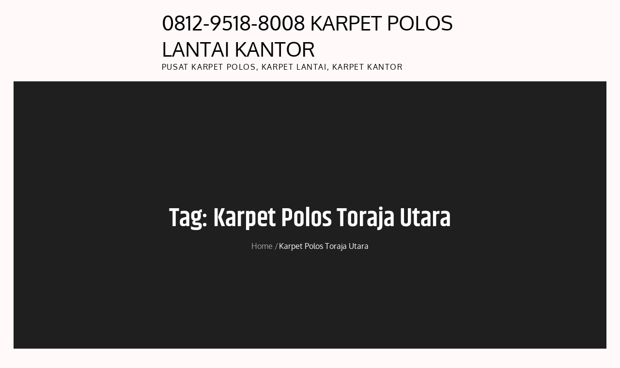

--- FILE ---
content_type: text/css
request_url: https://karpet.my.id/wp-content/themes/legit-news/style.css?ver=6.9
body_size: 20153
content:
/*
Theme Name: Legit News
Theme URI: https://themepalace.com/downloads/legit-news
Author: Theme Palace
Author URI: https://themepalace.com
Description:Legit News is based on the WordPress News theme, excellent for the news site. It is uncluttered with a clean layout and easy-to-use interface. With multiple demos to choose from, you can start with the one that suits your news niche. While the design part is absolutely professional, it gives full attention to the content being displayed. The top section of the homepage is dedicated to advertising. Enjoy the extra income with marketing. You can also edit the site with the live WordPress customizer. Moreover, you have plenty of navigation options, as well as header and footer customization. This way, you have the freedom to choose over how your content is presented.
Version: 1.0.9
Requires PHP: 5.6
Tested up to: 6.7
License: GNU General Public License v3 or later
License URI: http://www.gnu.org/licenses/gpl-3.0.html
Text Domain: legit-news
Tags: translation-ready, custom-background, theme-options, custom-menu, threaded-comments, featured-images, footer-widgets, editor-style, right-sidebar, full-width-template, two-columns, three-columns, grid-layout, custom-colors, custom-header, custom-logo, featured-image-header, portfolio, news, entertainment
Domain Path: /languages

This theme, like WordPress, is licensed under the GPL.
Use it to make something cool, have fun, and share what you've learned with others.

Blog is based on Underscores http://underscores.me/, (C) 2012-2016 Automattic, Inc.
Underscores is distributed under the terms of the GNU GPL v2 or later.

Normalizing styles have been helped along thanks to the fine work of
Nicolas Gallagher and Jonathan Neal http://necolas.github.io/normalize.css/
*/

/*--------------------------------------------------------------
>>> TABLE OF CONTENTS:
----------------------------------------------------------------
# Preloader
# Normalize
# Typography
# Elements
# Forms
# Navigation
	## Links
	## Menus
# Accessibility
# Alignments
# Clearings
# Widgets
# Content
	## Posts and pages
	## Comments
# Infinite scroll
# Layouts and Titles
# Media
	## Captions
	## Galleries
# Social Icons
# Breadcrumb List
# Sections
	## Featured Slider 
# Footer
# Responsive

--------------------------------------------------------------*/

/*--------------------------------------------------------------
# Preloader
--------------------------------------------------------------*/
#loader {
	overflow-x: hidden;
	overflow-y: hidden;
	vertical-align: middle;
	background-color: #fff;
	position:fixed;
	display: table;
	width: 100%;
	top:0;
	height: 100%;
	min-height: 100%;
	z-index:9999;
}

.loader-container {
	position: relative;
	display: table-cell;
	vertical-align: middle;
	z-index: 12;
	text-align:center;
	text-transform: uppercase;
}

.loader-container svg {
	width: 70px;
	height: 70px;
	fill: #fe463a;
	-webkit-animation: rotating 2s linear infinite;
	-moz-animation: rotating 2s linear infinite;
	-ms-animation: rotating 2s linear infinite;
	-o-animation: rotating 2s linear infinite;
	animation: rotating 2s linear infinite;
}

@-webkit-keyframes rotating /* Safari and Chrome */ {
  from {
    -webkit-transform: rotate(0deg);
    -o-transform: rotate(0deg);
    transform: rotate(0deg);
  }
  to {
    -webkit-transform: rotate(360deg);
    -o-transform: rotate(360deg);
    transform: rotate(360deg);
  }
}
@keyframes rotating {
  from {
    -ms-transform: rotate(0deg);
    -moz-transform: rotate(0deg);
    -webkit-transform: rotate(0deg);
    -o-transform: rotate(0deg);
    transform: rotate(0deg);
  }
  to {
    -ms-transform: rotate(360deg);
    -moz-transform: rotate(360deg);
    -webkit-transform: rotate(360deg);
    -o-transform: rotate(360deg);
    transform: rotate(360deg);
  }
}
.blog-loader {
    text-align: center;
    margin-top: 50px;
}
.blog-loader svg {
    width: 30px;
    height: 30px;
}
#LBloadmore svg.latest-posts-loader,
.blog-loader svg {
    margin-left: 15px;
    animation: infinitepreloader 1.5s  infinite ease-in-out;
}
@keyframes infinitepreloader {
	100%{transform: rotate(180deg);}
}

#preloader {
	position:relative;
	margin:auto;
	width:100px;
}

#preloader span {
	display:block;
	bottom:0px;
	width: 9px;
	height: 5px;
	background:#fff;
	position:absolute;
	animation: preloader 1.5s  infinite ease-in-out;
}
 
#preloader span:nth-child(2) {
	left:11px;
	animation-delay: .2s;
}
#preloader span:nth-child(3) {
	left:22px;
	animation-delay: .4s;
}
#preloader span:nth-child(4) {
	left:33px;
	animation-delay: .6s;
}
#preloader span:nth-child(5) {
	left:44px;
	animation-delay: .8s;
}

@keyframes preloader {
    0% {height:5px;transform:translateY(0px);background: #000;}
    25% {height:30px;transform:translateY(15px);background: #000;}
    50% {height:5px;transform:translateY(0px);background: #000;}
    100% {height:5px;transform:translateY(0px);background: #000;}
}

.backtotop {
    background-color: #000;
    z-index: 300;
    width: 40px;
    height: 40px;
    line-height: 36px;
    font-size: 18px;
    text-align: center;
    position: fixed;
    bottom: -100px;
    right: 25px;
    cursor: pointer;
    -webkit-transition: all .7s ease-in-out;
    -moz-transition: all .7s ease-in-out;
    -o-transition: all .7s ease-in-out;
    -ms-transition: all .7s ease-in-out;
    transition: all .7s ease-in-out;
    color: #fff;
}
.backtotop:hover {
	background-color: #333;
}
.backtotop svg {
    display: inline-block;
    vertical-align: middle;
    fill: #fff;
}

@-webkit-keyframes colorchange {
	0%   {border-color: #e30048;}
	25%  {border-color: #fe463a;}
	50%  {border-color: #9acf0b;}
	75%  {border-color: #a93d7b;}
	100% {border-color: #f1ad02;}
}

@keyframes colorchange {
	0%   {border-color: #e30048;}
	25%  {border-color: #fe463a;}
	50%  {border-color: #9acf0b;}
	75%  {border-color: #a93d7b;}
	100% {border-color: #f1ad02;}
}
/*--------------------------------------------------------------
# Normalize
--------------------------------------------------------------*/
html {
	font-family: sans-serif;
	-webkit-text-size-adjust: 100%;
	-ms-text-size-adjust:     100%;
}

body {
	margin: 0;
	font-family: 'Oxygen', sans-serif;
	font-weight: 400;
}

#page {
    position: relative;
}

#content {
    position: relative;
}

article,
aside,
details,
figcaption,
figure,
footer,
header,
main,
menu,
nav,
section,
summary {
	display: block;
}

audio,
canvas,
progress,
video {
	display: inline-block;
	vertical-align: baseline;
}

audio:not([controls]) {
	display: none;
	height: 0;
}

[hidden],
template {
	display: none;
}

a {
	background-color: transparent;
}

abbr[title] {
	border-bottom: 1px dotted;
}

b,
strong {
	font-weight: bold;
}

dfn {
	font-style: italic;
}

h1 {
	font-size: 52px;
}

h2 {
	font-size: 42px;
}

h3 {
	font-size: 26px;
}

h4 {
	font-size: 20px;
}

h5 {
	font-size: 18px;
}

h6 {
	font-size: 14px;
}

h1,
h2,
h3,
h4,
h5,
h6 {
	clear: both;
	color: #000;
	margin: 16px 0;
	line-height: 1.4;
	font-weight: 600;
    font-family: 'Khand', sans-serif;
}

mark {
	background: #ff0;
	color: #333;
}

small {
	font-size: 80%;
}

sub,
sup {
	font-size: 75%;
	line-height: 0;
	position: relative;
	vertical-align: baseline;
}

sup {
	top: -0.5em;
}

sub {
	bottom: -0.25em;
}

img {
	border: 0;
}

figure {
	margin: 1em 40px;
}

hr {
	box-sizing: content-box;
	height: 0;
}

pre {
	overflow: auto;
}

code,
kbd,
pre,
samp {
	font-family: monospace, monospace;
	font-size: 1em;
}

button,
input,
optgroup,
select,
textarea {
	color: inherit;
	font: inherit;
	margin: 0;
}

button {
	overflow: visible;
}

button,
select {
	text-transform: none;
}

button,
html input[type="button"],
input[type="reset"],
input[type="submit"] {
	-webkit-appearance: button;
	cursor: pointer;
}

button[disabled],
html input[disabled] {
	cursor: default;
}

button::-moz-focus-inner,
input::-moz-focus-inner {
	border: 0;
	padding: 0;
}

input {
	line-height: normal;
}

input[type="checkbox"],
input[type="radio"] {
	box-sizing: border-box;
	padding: 0;
}

input[type="number"]::-webkit-inner-spin-button,
input[type="number"]::-webkit-outer-spin-button {
	height: auto;
}

input[type="search"]::-webkit-search-cancel-button,
input[type="search"]::-webkit-search-decoration {
	-webkit-appearance: none;
}

fieldset {
	border: 1px solid #c0c0c0;
	margin: 0 2px;
	padding: 0.35em 0.625em 0.75em;
}

legend {
	border: 0;
	padding: 0;
}

textarea {
	overflow: auto;
}

optgroup {
	font-weight: bold;
}

table {
	border-collapse: collapse;
	border-spacing: 0;
}
tbody {
    text-align: left;
}
tr {
    border: 1px solid #ccc;
}
td,
th {
	padding: 10px 25px;
    font-weight: 400;
}

th {
	color: #fff;
}

td#next {
    text-align: right;
}
.calendar_wrap table {
    display: table;
}

.calendar_wrap th, 
.calendar_wrap td {
    padding: 8px 5px;
}
/*--------------------------------------------------------------
# Typography
--------------------------------------------------------------*/
body,
button,
input,
select,
textarea {
	color: #68696e;
	font-size: 16px;
	font-size: 1rem;
	line-height: 28px;
    word-wrap: break-word;
}
p {
	margin: 0 0 1em;
}
dfn,
cite,
em,
i {
	font-style: italic;
}

blockquote {
	margin: 0 1.5em;
}

address {
	margin: 0 0 1.5em;
}

pre {
	background: #fff;
	font-family: "Courier 10 Pitch", Courier, monospace;
	font-size: 15px;
	font-size: 0.9375rem;
	line-height: 1.6;
	margin-bottom: 1.6em;
	max-width: 100%;
	overflow: auto;
	padding: 1.6em;
}

code,
kbd,
tt,
var {
	font-family: Monaco, Consolas, "Andale Mono", "DejaVu Sans Mono", monospace;
	font-size: 15px;
	font-size: 0.9375rem;
}

abbr,
acronym {
	border-bottom: 1px dotted #666;
	cursor: help;
}

mark,
ins {
	background: #fff9c0;
	text-decoration: none;
}

big {
	font-size: 125%;
}

/*--------------------------------------------------------------
# Elements
--------------------------------------------------------------*/
html {
	box-sizing: border-box;
}

*,
*:before,
*:after { /* Inherit box-sizing to make it easier to change the property for components that leverage other behavior; see http://css-tricks.com/inheriting-box-sizing-probably-slightly-better-best-practice/ */
	box-sizing: inherit;
}

body {
	background: #fff; /* Fallback for when there is no custom background color defined. */
	overflow-x: hidden; 
}
blockquote {
    padding: 21px 25px;
    margin: 30px 0;
    font-size: 22px;
    line-height: 1.5;
}
blockquote.alignright {
    padding-right: 0;
    margin-bottom: 14px;
}
blockquote p:before,
blockquote p:after {
    content: "“";
    display: inline-block;
}
blockquote p:after {
    content: "”";
}
blockquote p {
    margin: 0;
}

hr {
	background-color: #ccc;
	border: 0;
	height: 1px;
	margin-bottom: 1.5em;
}

ul,
ol {
	margin: 0;
    padding-left: 1.5em;
}

ul {
	list-style: disc;
}

ol {
	list-style: decimal;
}

li > ul,
li > ol {
	margin-bottom: 0;
	margin-left: 0.5em;
}

dt {
	font-weight: bold;
    margin-bottom: 1em;
}

dd {
	margin: 0 1.5em 1.5em;
}

img {
	height: auto; /* Make sure images are scaled correctly. */
	width: 100%; /* Adhere to container width. */
	vertical-align: middle;
}

figure {
	margin: 1em 0; /* Extra wide images within figure tags don't overflow the content area. */
}

table {
	margin: 0 0 1.5em;
	width: 100%;
    display: inline-block;
    overflow: auto;
}

/*--------------------------------------------------------------
# Forms
--------------------------------------------------------------*/
button,
input[type="button"],
input[type="reset"],
input[type="submit"] {
	border: 1px solid;
	border-color: #ccc #ccc #bbb;
	border-radius: 3px;
	background: #e6e6e6;
	color: rgba(0, 0, 0, .8);
	font-size: 12px;
	font-size: 0.75rem;
	line-height: 1;
	padding: .6em 1em .4em;
}

button:hover,
input[type="button"]:hover,
input[type="reset"]:hover,
input[type="submit"]:hover {
	border-color: #ccc #bbb #aaa;
	text-decoration: none;
}

button:focus,
input[type="button"]:focus,
input[type="reset"]:focus,
input[type="submit"]:focus,
button:active,
input[type="button"]:active,
input[type="reset"]:active,
input[type="submit"]:active {
	border-color: #aaa #bbb #bbb;
	text-decoration: none;
}

input[type="text"],
input[type="email"],
input[type="url"],
input[type="password"],
input[type="search"],
input[type="number"],
input[type="tel"],
input[type="range"],
input[type="date"],
input[type="month"],
input[type="week"],
input[type="time"],
input[type="datetime"],
input[type="datetime-local"],
input[type="color"],
textarea {
	width: 100%;
	color: #666;
	border: 1px solid #e0e0e0;
	border-radius: 0;
	padding: 10px;
	background-color: #eaedf3;
    border: 1px solid #eaedf3;
}

select {
	border: 1px solid #e0e0e0;
}

input[type="text"]:focus,
input[type="email"]:focus,
input[type="url"]:focus,
input[type="password"]:focus,
input[type="search"]:focus,
input[type="number"]:focus,
input[type="tel"]:focus,
input[type="range"]:focus,
input[type="date"]:focus,
input[type="month"]:focus,
input[type="week"]:focus,
input[type="time"]:focus,
input[type="datetime"]:focus,
input[type="datetime-local"]:focus,
input[type="color"]:focus,
textarea:focus {
	color: #111;
}

textarea {
    width: 100%;
}
p.form-submit {
    clear: both;
    display: inline-block;
    position: relative;
}
.comment-notes {
    font-size: 14px;
    font-style: italic;
    font-weight: 600;
    margin-top: 0;
    margin-bottom: 20px;
}
#respond label {
    margin-bottom: 11px;
    display: inline-block;
}
#commentform p {    
    margin-bottom: 21px;
}
#commentform p.comment-form-comment {
    margin-bottom: 0;
}
#commentform p.form-submit {
	margin: 21px 0 0;
	text-align: center;
}
.logged-in-as a {
    text-decoration: none;
}
/*--------------------------------------------------------------
# Navigation
--------------------------------------------------------------*/
/*--------------------------------------------------------------
## Links
--------------------------------------------------------------*/
a {
	color: #000;
	text-decoration: underline;
}

a:hover,
a:focus,
a:active {
	color: #68696e;
}

a:focus {
	outline: thin dotted;
}

/*--------------------------------------------------------------
## Menus
--------------------------------------------------------------*/
#masthead {
    position: relative;
    top: 0;
    left: 0;
    right: 0;
    width: 100%;
    z-index: 3000;
    margin-bottom: 12px;
    background-color: transparent;
    -webkit-transition: all 0.3s ease-in-out;
    -moz-transition: all 0.3s ease-in-out;
    -ms-transition: all 0.3s ease-in-out;
    -o-transition: all 0.3s ease-in-out;
    transition: all 0.3s ease-in-out;
}
#masthead a {
	text-decoration: none;
}
#masthead .social-icons {
    margin: 10px 0 0;
}
.site-branding-container {
    position: relative;
}
.site-branding-container .wrapper {
    position: relative;
    z-index: 1;
}
.site-branding {
    text-align: center;
    margin: 20px 0;
}
.site-advertisement {
    text-align: center;
}
.site-branding + .site-advertisement {
    margin-top: 20px;
}
.site-branding-wrapper {
    padding: 40px 0;
}
.site-logo + #site-identity {
    margin-top: 15px;
}
.site-logo {
    margin-right: 20px;
}
.site-logo {
    max-height: 60px;
    width: auto;
}
.site-title {
    margin: 0;
    line-height: 1.3;
    font-size: 32px;
    text-transform: uppercase;
    -webkit-transition: all 0.3s ease-in-out;
    -moz-transition: all 0.3s ease-in-out;
    -ms-transition: all 0.3s ease-in-out;
    -o-transition: all 0.3s ease-in-out;
    transition: all 0.3s ease-in-out;
}
.site-title a {
    color: #fff;
    text-decoration: none;
}
.site-title a:hover,
.site-title a:focus {
	opacity: 0.8;
}
.site-description {
    margin: 0;
    line-height: 1.3;
    color: #fff;
    text-transform: uppercase;
    letter-spacing: 0.1em;
}
.main-navigation {
	display: block;
    position: relative;
}
.menu-sticky .nav-shrink nav#site-navigation {
    background-color: #eee;
}
.customize-support.menu-sticky .nav-shrink #site-navigation {
	top: 32px;
}
#site-navigation a {
    font-weight: 500;
    display: block;
    text-decoration: none;
    color: #68696e;
    font-family: 'Khand', sans-serif;
    text-transform: uppercase;
    font-size: 18px;
}
.main-navigation ul.nav-menu li.current-menu-item > a {
	font-weight: 500;
}
.main-navigation ul.nav-menu li.current-menu-item > a,
.main-navigation ul.nav-menu li:hover > a {
    color: #fe463a;
}
.main-navigation ul.nav-menu li:hover > svg,
.main-navigation li.menu-item-has-children:hover > a > svg,
.main-navigation li.menu-item-has-children > a:hover > svg,
.main-navigation ul.nav-menu > li.current-menu-item > a > svg {
    fill: #fe463a;
}
.main-navigation ul ul {
    background-color: #fff;
    text-align: left;
    padding: 0;
}
.main-navigation ul.sub-menu li a {
    padding: 8px 15px;
    color: #333;
    border-bottom: 1px solid #eee;
    text-transform: capitalize !important;
}
.main-navigation ul.sub-menu a:after {
	float: right;
}
.main-navigation ul {
	list-style: none;
	margin: 0;
	padding-left: 0;
}
.main-navigation .social-menu-item ul {
    display: block;
    border: none;
}
.main-navigation .social-menu-item ul li a {
	width: 40px;
    border: 1px solid #d6d6d6;
}
.main-navigation .social-menu-item ul li a:hover,
.main-navigation .social-menu-item ul li a:focus {
	opacity: 0.8;
}
.main-navigation .social-menu-item .social-icons {
    margin: 0;
    padding: 20px 15px 20px 25px;
}
.main-navigation + .social-icons {
	display: none;
}
.main-navigation li {
	position: relative;
}
.main-navigation ul.nav-menu > li > a {
    padding: 12px;
    color: #333;
}
.main-navigation ul.nav-menu > li > a.search:hover svg.icon-search,
.main-navigation ul.nav-menu > li > a.search:focus svg.icon-search,
.main-navigation li.search-menu a:hover svg,
.main-navigation li.search-menu a:focus svg,
.main-navigation li.search-menu a.search-active svg {
	fill: #fe463a;
}
.main-navigation a:hover,
.main-navigation ul.nav-menu > li > a:hover {
    color: #fe463a;
}
.main-navigation a {
    font-weight: 600;
	display: block;
    text-decoration: none;
	color: #333;
}
.main-navigation ul ul {
	float: left;
	position: absolute;
	top: 100%;
	left: -999em;
	z-index: 99999;
}
.main-navigation ul ul ul {
	left: -999em;
	top: 0;
}
.main-navigation ul ul a {
	width: 225px;
}
.main-navigation .current_page_item > a,
.main-navigation .current-menu-item > a,
.main-navigation .current_page_ancestor > a,
.main-navigation .current-menu-ancestor > a {
	color: #333;
}
form.search-form {
    width: 100%;
    max-width: 100%;
    position: relative;
}
.main-navigation form.search-form {
    min-width: 320px;
}
#masthead .home-icon > a svg.icon-home {
    width: 24px;
    height: 24px;
    margin-top: -3px;
}
input.search-field {
    height: 50px;
    border-radius: 0;
    padding: 0 50px 0 15px;
    width: 100%;
}
.main-navigation svg.icon-close {
    display: none;
}
#search.hidden-small form.search-form {
    position: absolute;
    left: 0;
    right: 0;
}
svg {
    width: 16px;
    height: 16px;
    display: inline-block;
    vertical-align: middle;
}
.search-menu svg.icon-search {
    fill: #949494;
}
svg.icon-search,
svg.icon-close {
    width: 15px;
    height: 15px;
    fill: #fff;
}
svg.icon-close {
    width: 15px;
    height: 15px;
}
.search-submit svg.icon-search {
    fill: #adadad;
    opacity: 1;
}
.main-navigation svg.icon-down {
    width: 14px;
    height: 14px;
    margin-left: 5px;
    fill: #7b7b7b;
}
.main-navigation .sub-menu svg {
    width: 12px;
    height: 12px;
    fill: #7b7b7b;
    position: absolute;
    right: 15px;
    top: 17px;
    -webkit-transform: rotate(-90deg);
    -moz-transform: rotate(-90deg);
    -ms-transform: rotate(-90deg);
    -o-transform: rotate(-90deg);
    transform: rotate(-90deg);
}
#site-menu #search {
    display: none;
}
#search-menu {
	display: none;
}
#search-menu .icon-close,
#search-menu.active .icon-search,
.search-menu .icon-close,
.search-menu.active .icon-search {
    display: none;
}
#search-menu.active .icon-close,
.search-menu.active .icon-close {
	display: inline-block;
}
#search-menu button .icon-search,
.search-menu button .icon-search,
#search-menu.active button .icon-search,
.search-menu.active button .icon-search {
	display: inline-block;
}
#search-menu input[type="search"] {
	padding-left: 40px;
    border-radius: 4px;
    min-height: 40px;
    height: auto;
    background-color: #efefef;
    border-color: #efefef;
    padding: 5px 15px 0px 40px;
}
#search-menu form.search-form button.search-submit {
	min-height: 40px;
	height: auto;
}
.menu-toggle{
    border-radius: 0;
    min-height: 50px;
    line-height: 50px;
    display: block;
    position: relative;
    background-color: #171616;
    border: none;
    display: -webkit-box;
    display: -ms-flexbox;
    display: flex;
    align-items: center;
    justify-content: center;
    width: 100%;
}
.menu-toggle:hover, 
.menu-toggle:focus {
    background-color: #68696e;
    border-color: #68696e;
}
.secondary-menu-toggle {
	position: absolute;
    left: 0;
    top: 0;
    z-index: 3;
}
.secondary-menu-toggle svg {
    width: 20px;
    height: 20px;
    margin-left: auto;
    margin-right: auto;
}
.secondary-menu-toggle svg.icon-close {
    display: none;
    fill: #000;
    width: 16px;
    height: 16px;
}
.secondary-menu-toggle.active svg.icon-menu-bar {
	display: none;
}
.secondary-menu-toggle.active svg.icon-close {
	display: block;
}
#site-menu .menu-toggle.active svg {
    -webkit-transform: rotate(-180deg);
    -moz-transform: rotate(-180deg);
    -ms-transform: rotate(-180deg);
    -o-transform: rotate(-180deg);
    transform: rotate(-180deg);
}
.menu-label {
    text-transform: uppercase;
    color: #fff;
    padding: 3px 0 0 10px;
    font-weight: bold;
}
#top-navigation {
    background-color: #000;
}
#top-navigation .main-navigation:before, 
#top-navigation .main-navigation:after {
    content: "";
    display: table;
    clear: both;
}
#top-navigation .main-navigation li {
    color: #fff;
}
#top-navigation .main-navigation ul.nav-menu > li > a {
    text-transform: none;
}
svg.icon-user {
    margin-right: 5px;
    vertical-align: middle;
}
#top-navigation .menu-label {
    color: #fff;
}
#top-navigation .menu-toggle svg {
	fill: #fff;
}
svg.icon-menu {
    fill: #fff;
    vertical-align: baseline;
    width: 30px;
    height: 30px;
}
svg.icon-close,
.menu-toggle.active svg.icon-menu {
    display: none;
}
.menu-toggle.active svg.icon-close {
	display: block;
}
button.dropdown-toggle {
    padding: 0;
    position: absolute;
    top: 0;
    right: 0;
    background-color: transparent;
    border: none;
    width: 45px;
    height: 57px;
    line-height: 62px;
}
.main-navigation .dropdown-toggle.active > svg {
    -webkit-transform: rotate(180deg);
    -moz-transform: rotate(180deg);
    -ms-transform: rotate(180deg);
    -o-transform: rotate(180deg);
    transform: rotate(180deg);
    -webkit-transform-origin: 50% 50%;
    -moz-transform-origin: 50% 50%;
    -ms-transform-origin: 50% 50%;
    -o-transform-origin: 50% 50%;
    transform-origin: 50% 50%;
}
.menu-overlay {
    -webkit-transition: 0.5s ease-in-out;
    -moz-transition: 0.5s ease-in-out;
    -ms-transition: 0.5s ease-in-out;
    -o-transition: 0.5s ease-in-out;
    transition: 0.5s ease-in-out;
}
.menu-overlay.active {
    background-color: #000;
    position: absolute;
    left: 0;
    top: 0;
    width: 100%;
    height: 100%;
    opacity: 0.8;
    z-index: 3;
}
.site-main .comment-navigation,
.site-main .posts-navigation,
.site-main .post-navigation {
	margin: 0;
	overflow: hidden;
}

.comment-navigation .nav-previous,
.posts-navigation .nav-previous,
.post-navigation .nav-previous {
	float: left;
	width: 50%;
	position: relative;
}

.comment-navigation .nav-next,
.posts-navigation .nav-next,
.post-navigation .nav-next {
	float: right;
	text-align: right;
	width: 50%;
	position: relative;
}
.navigation.post-navigation, 
.navigation.posts-navigation {
    margin-top: 30px;
    padding: 23px 20px;
    background-color: #eaedf3;
    border: 1px solid #eaedf3;
}
.post-navigation a, 
.posts-navigation a {
    font-weight: 500;
    color: #000;
}
.post-navigation a:hover, 
.posts-navigation a:hover,
.post-navigation a:focus, 
.posts-navigation a:focus {
	color: #68696e;
}
.post-navigation, 
.posts-navigation {
    padding: 0;
    position: relative;
}
.pagination .page-numbers {
    border: 1px solid #ddd;
}
.pagination .page-numbers,
.pagination .page-numbers.dots:hover,
.pagination .page-numbers.dots:focus {
    text-align: center;
    line-height: 35px;
    width: 35px;
    height: 35px;
    display: inline-block;
    margin-right: 5px;
    color: #171616;
    background-color: #fff;
}
.pagination .page-numbers.current,
.pagination .page-numbers:hover,
.pagination .page-numbers:focus {
    color: #fff;
    background-color: #000;
    border-color: #000;
}
.pagination .prev.page-numbers svg,
.pagination .next.page-numbers svg {
    display: inline-block;
    vertical-align: middle;
    -webkit-transform: rotate(-90deg);
    -moz-transform: rotate(-90deg);
    -ms-transform: rotate(-90deg);
    -o-transform: rotate(-90deg);
    transform: rotate(-90deg);
    width: 12px;
    height: 12px;
}
.pagination .next.page-numbers svg {
	-webkit-transform: rotate(90deg);
    -moz-transform: rotate(90deg);
    -ms-transform: rotate(90deg);
    -o-transform: rotate(90deg);
    transform: rotate(90deg);
}
.prev.page-numbers svg,
.next.page-numbers svg {
    fill: #cecece;
}
.nav-previous span {
    padding-left: 38px;
    float: left;
    text-align: left;
}
.nav-next span {
    padding-right: 38px;
    float: right;
    text-align: right;
}
.navigation .nav-previous svg {
    -webkit-transform: rotate(-180deg);
    -moz-transform: rotate(-180deg);
    -ms-transform: rotate(-180deg);
    -o-transform: rotate(-180deg);
    transform: rotate(-180deg);
    position: absolute;
    top: 3px;
    left: 0;
}
.navigation .nav-next svg {
    position: absolute;
    top: 3px;
    right: 0;
}
.post-navigation span,
.posts-navigation span {
    display: table;
}
/*--------------------------------------------------------------
# Accessibility
--------------------------------------------------------------*/
/* Text meant only for screen readers. */
.screen-reader-text {
	clip: rect(1px, 1px, 1px, 1px);
	position: absolute !important;
	height: 1px;
	width: 1px;
	overflow: hidden;
	word-wrap: normal !important; /* Many screen reader and browser combinations announce broken words as they would appear visually. */
}

.screen-reader-text:focus {
	background-color: #f1f1f1;
	border-radius: 3px;
	box-shadow: 0 0 2px 2px rgba(0, 0, 0, 0.6);
	clip: auto !important;
	color: #21759b;
	display: block;
	font-size: 14px;
	font-size: 0.875rem;
	font-weight: bold;
	height: auto;
	left: 5px;
	line-height: normal;
	padding: 15px 23px 14px;
	text-decoration: none;
	top: 5px;
	width: auto;
	z-index: 100000; /* Above WP toolbar. */
}

/* Do not show the outline on the skip link target. */
#content[tabindex="-1"]:focus {
	outline: 0;
}

/*--------------------------------------------------------------
# Alignments
--------------------------------------------------------------*/
.alignleft {
	display: inline;
	float: left;
	margin-right: 1.5em;
}

.alignright {
	display: inline;
	float: right;
	margin-left: 1.5em;
}

.aligncenter {
	clear: both;
	display: block;
	margin-left: auto;
	margin-right: auto;
}

/*--------------------------------------------------------------
# Clearings
--------------------------------------------------------------*/
.clear:before,
.clear:after,
.entry-content:before,
.entry-content:after,
.comment-content:before,
.comment-content:after,
.site-header:before,
.site-header:after,
.site-content:before,
.site-content:after,
.site-footer:before,
.site-footer:after,
.footer-widgets-area:before,
.footer-widgets-area:after,
.wrapper:before,
.wrapper:after,
.widget:before,
.widget:after,
.widget_recent_news.col-2 > ul > li:before,
.widget_recent_news.col-2 > ul > li:after,
.widget_popular_news > ul > li:before,
.widget_popular_news > ul > li:after,
.widget_posts_filter .tab-content > ul > li:before,
.widget_posts_filter .tab-content > ul > li:after {
	content: "";
	display: table;
	table-layout: fixed;
}

.clear:after,
.entry-content:after,
.comment-content:after,
.site-header:after,
.site-content:after,
.site-footer:after,
.footer-widgets-area:before,
.footer-widgets-area:after,
.wrapper:before,
.wrapper:after,
.widget:before,
.widget:after,
.widget_recent_news.col-2 > ul > li:before,
.widget_recent_news.col-2 > ul > li:after,
.widget_popular_news > ul > li:before,
.widget_popular_news > ul > li:after,
.widget_posts_filter .tab-content > ul > li:before,
.widget_posts_filter .tab-content > ul > li:after {
	clear: both;
}

/*--------------------------------------------------------------
# Widgets
--------------------------------------------------------------*/
.widget {
	margin: 0 0 20px;
}
.widget:last-child {
    margin-bottom: 0;
}

/* Make sure select elements fit in widgets. */
.widget select {
	max-width: 100%;
    background-color: #efefef;
    padding: 10px;
    border: none;
    width: 100%;
    max-width: 300px;
}

.widget input {
    height: 40px;
    border-radius: 0;
    padding: 0 15px;
    border: none;
}

form.search-form button.search-submit {
    width: 30px;
    height: 30px;
    position: absolute;
    left: 0;
    top: 0;
    background-color: transparent;
    border: none;
    border-radius: 0;
    line-height: 30px;
}
.widget_search form.search-form .search-submit {
    width: auto;
    color: #fff;
    background-color: #171616;
    left: auto;
    right: 0;
    font-size: 14px;
    height: 40px;
    width: 40px;
    line-height: 10px;
}
.wp-block-search__button {
    color: #fff;
    background-color: #171616;
    height: 40px;
}
.wp-block-search__button:hover,
.wp-block-search__button:focus {
    background-color: #fe463a;
}
.error-404.not-found .search-form input,
.no-results.not-found .search-form input {
    padding: 0 40px 0 40px;
}
.widget_search form.search-form .search-submit:hover,
.widget_search form.search-form .search-submit:focus {
	background-color: #fe463a;
	color: #fff;
}
.widget_search form.search-form .search-submit svg {
	fill: #fff;
	width: 14px;
    height: 14px;
}
.widget_search form.search-form .search-submit:hover svg,
.widget_search form.search-form .search-submit:focus svg {
	fill: #fff;
}
.widget_search form.search-form input {
	border: none;
}
.widget_search form.search-form input {
    padding: 0 55px 0 15px;
    height: 40px;
    background-color: #eaedf3;
}
form.search-form {
    position: relative;
}

form.search-form input {
    width: 100%;
    padding: 0 40px 0 15px;
    font-weight: 300;
}

#wp-calendar tbody td {
    text-align: center;
}

#wp-calendar caption {
    margin-bottom: 15px;
}

.widget-title {
    font-size: 22px;
    margin: 0 0 16px;
}

.widget li:not(:last-child) {
    margin-bottom: 15px;
}

.widget_instagram ul {
    list-style: none;
    margin: 0 -5px;
    padding: 0;
}
.widget_instagram li {
	margin: 0;
	padding: 0 5px;
}
.widget.widget_instagram li:not(:last-child),
#colophon .footer-widgets-area .widget.widget_instagram li:not(:last-child) {
    margin-bottom: 10px;
}
.widget_instagram .col-1 li {
	width: 100%;
	float: none;
}
.widget_instagram .col-2 li {
	width: 50%;
	float: left;
}
.widget_instagram .col-3 li {
	width: 33.33%;
	float: left;
}
.widget_instagram .col-4 li {
	width: 25%;
	float: left;
}
.widget_instagram .col-5 li {
	width: 20%;
	float: left;
}
.widget_instagram .col-6 li {
	width: 16.66%;
	float: left;
}
.widget_instagram li img {
	width: 100%;
}
.widget.widget_archive li {
	text-align: right;
}
.widget.widget_archive li a {
	float: left;
}
.widget.widget_instagram .widget-title {
    background-color: #efdf89;
}
#secondary .widget,
#secondary-sidebar .widget {
    margin-bottom: 30px;
}
input[type="submit"] {
    padding: 10px 30px;
    font-size: 16px;
    line-height: 26px;
    display: inline-block;
    text-transform: uppercase;
    border: none;
    background-color: #68696e;
    color: #fff;
    position: relative;
    text-align: center;
    font-family: 'Khand', sans-serif;
    font-weight: 700;
    letter-spacing: 0.05em;
    -webkit-transition: all 0.3s ease-in-out;
    -moz-transition: all 0.3s ease-in-out;
    -ms-transition: all 0.3s ease-in-out;
    -o-transition: all 0.3s ease-in-out;
    transition: all 0.3s ease-in-out;
    text-decoration: none;
}
input[type="submit"]:hover,
input[type="submit"]:focus {
	background-color: #171616;
    color: #fff;
    text-decoration: none;
}
.jetpack_subscription_widget form {
    position: relative;
    max-width: 620px;
    margin: 0 auto;
}
.jetpack_subscription_widget input[type="email"] {
    width: 100%;
    min-height: 50px;
    padding: 2px 60px 0 10px;
    background-color: #fff;
    border: none;
    color: #000;
    border: 1px solid #ccc;
}
.jetpack_subscription_widget button[type="submit"] {
    background-color: #fe463a;
    padding: 14px;
    border-radius: 0;
}
.jetpack_subscription_widget #subscribe-submit svg {
    fill: #fff;
    width: 20px;
    height: 20px;
}
.jetpack_subscription_widget button[type="submit"]:hover,
.jetpack_subscription_widget button[type="submit"]:focus {
	background-color: #000;
}
.jetpack_subscription_widget #subscribe-text {
    display: inline-block;
    margin-bottom: 10px;
}
.jetpack_subscription_widget #subscribe-text p {
    margin-top: 0;
    line-height: 25px;
}
.jetpack_subscription_widget #subscribe-submit {
    display: inline-block;
    margin: 0;
    position: absolute;
    top: 0;
    right: 0;
}
.jetpack_subscription_widget .widget-title {
    margin-bottom: 5px;
}
#subscribe-email label {
    margin-bottom: 7px;
    display: inline-block;
    width: 100%;
}
.widget_popular_post ul,
.widget_latest_post ul,
.widget_featured_post ul {
    padding: 0;
    margin: 0;
    list-style: none;
    clear: both;
    display: table;
}
.widget.widget_popular_post ul li,
.widget.widget_latest_post ul li,
.widget.widget_featured_post ul li {
    clear: both;
    margin-bottom: 20px;
    display: inline-block;
    width: 100%;
}
.widget.widget_popular_post ul li:last-child,
.widget.widget_latest_post ul li:last-child,
.widget.widget_featured_post ul li:last-child {
	margin-bottom: 0;
	padding-bottom: 0;
	border-bottom: none;
}
.widget_popular_post h3,
.widget_latest_post h3,
.widget_featured_post h3 {
    font-size: 16px;
    line-height: 1.5;
    display: table-row;
    letter-spacing: 0.01em;
}
.widget_popular_post h3 a,
.widget_latest_post h3 a,
.widget_featured_post h3 a {
	display: block;
}
#secondary .widget_popular_post h3 a,
#secondary .widget_latest_post h3 a,
#secondary .widget_featured_post h3 a {
	font-weight: 600;
}
.widget_popular_post time,
.widget_latest_post time,
.widget_featured_post time {
    display: table-row;
    font-weight: 500;
}
.widget_popular_post h3 a,
.widget_popular_post a:hover time,
.widget_popular_post a:focus time,
.widget_latest_post h3 a,
.widget_latest_post a:hover time,
.widget_latest_post a:focus time,
.widget_featured_post h3 a,
.widget_featured_post a:hover time,
.widget_featured_post a:focus time {
    color: #333;
}
.widget_popular_post h3 a:hover,
.widget_popular_post h3 a:focus,
.widget_popular_post a:hover time,
.widget_popular_post a:focus time,
.widget_latest_post h3 a:hover,
.widget_latest_post h3 a:focus,
.widget_latest_post a:hover time,
.widget_latest_post a:focus time,
.widget_featured_post h3 a:hover,
.widget_featured_post h3 a:focus,
.widget_featured_post a:hover time,
.widget_featured_post a:focus time {
	color: #fe463a;
}
.widget_popular_post a time,
.widget_popular_post time,
.widget_latest_post a time,
.widget_latest_post time,
.widget_featured_post a time,
.widget_featured_post time {
    color: #fe463a;
}
.widget_popular_post img,
.widget_latest_post img,
.widget_featured_post img {
    max-width: 95px;
    width: 95px;
    height: 95px;
    float: left;
    margin-right: 14px;
}
.textwidget img {
    margin-bottom: 25px;
    display: block;
}
.widget.widget_text .btn {
	margin-top: 20px;
}
.textwidget a {
    line-height: 1.5;
    display: inline-block;
    font-weight: 500;
}
#secondary .textwidget a {
	text-decoration: underline;
}
#secondary .jetpack_subscription_widget input[type="email"] {
    height: 50px;
    min-height: auto;
    background-color: #fff;
    border-color: #fff;
    padding: 15px 18px;
}
#secondary .jetpack_subscription_widget input[type="submit"] {
    position: relative;
    margin: auto;
    min-height: 50px;
    border-radius: 0;
    background-color: #333;
    min-width: 151px;
    margin: 0;
    text-transform: uppercase;
}
#secondary .jetpack_subscription_widget input[type="submit"]:hover,
#secondary .jetpack_subscription_widget input[type="submit"]:focus {
	background-color: #fe463a;
}
#secondary p#subscribe-email {
    margin-top: 0;
}
#secondary .widget .social-icons {
    text-align: center;
    margin-top: -10px;
}
#secondary .widget .social-icons li a:hover svg,
#secondary .widget .social-icons li a:focus svg {
	fill: #fff;
}
#secondary .widget ul,
#secondary-sidebar .widget ul,
#left-sidebar .widget ul,
.widget.widget_recent_news ul {
	list-style: none;
	margin: 0;
	padding: 0;
}
.widget svg {
	fill: #fe463a;
}
#secondary a,
#secondary li,
#secondary-sidebar a,
#secondary-sidebar li {
    color: #000;
    text-decoration: none;
}
#secondary a:hover,
#secondary a:focus,
#secondary-sidebar a:hover,
#secondary-sidebar a:focus {
    color: #fe463a;
}
.widget_recent_news ul li img {
    width: 90px;
    height: 90px;
    object-fit: cover;
    float: left;
    margin-right: 20px;
}
.widget.widget_popular_news > ul > li {
    border-bottom: 1px solid #eee;
    padding-bottom: 10px;
}
.widget_recent_news ul li .entry-container,
.widget_popular_news ul li .entry-container,
.widget_posts_filter ul li .entry-container {
    display: table-row;
}
.widget_recent_news .entry-title,
.widget_popular_news .entry-title,
.widget_posts_filter .entry-title {
	font-size: 16px;
	margin-bottom: 0;
}
.right-sidebar .widget_popular_news .entry-title {
	font-size: 17px;
}
#secondary .posted-on a,
#secondary-sidebar .post-categories a {
    color: #68696e;
}
#secondary .posted-on a:hover,
#secondary-sidebar .post-categories a:hover,
#secondary .posted-on a:focus,
#secondary-sidebar .post-categories a:focus {
	color: #000;
}
.single #primary .entry-meta {
    position: relative;
}
.widget_recent_news .entry-meta {
	margin-bottom: 0;
}
.tab-content {
	display: none;
}
.tab-content.active {
	display: block;
}
/*--------------------------------------------------------------
# Content
--------------------------------------------------------------*/
/*--------------------------------------------------------------
## Posts and pages
--------------------------------------------------------------*/
.sticky {
	display: block;
}
.hentry {
	margin: 0;
}

.updated:not(.published) {
	display: none;
}

.single .byline,
.group-blog .byline {
	display: inline;
}

.page-content,
.entry-content,
.entry-summary {
	margin: 0;
}
.page-links {
	clear: both;
	margin: 0 0 1.5em;
}
nav.navigation.pagination {
    margin-top: 50px;
    clear: both;
    display: inline-block;
    width: 100%;
    text-align: left;
}
.navigation.pagination svg {
    fill: #171616;
    width: 16px;
    height: 16px;
    position: relative;
    top: -2px;
}
.navigation.pagination a:hover svg,
.navigation.pagination a:focus svg {
	fill: #fff;
}
.navigation.posts-navigation svg, 
.navigation.post-navigation svg {
    width: 20px;
    height: 20px;
    fill: #000;
    display: inline-block;
    vertical-align: middle;
}
.navigation.posts-navigation a:hover svg, 
.navigation.post-navigation a:hover svg,
.navigation.posts-navigation a:focus svg, 
.navigation.post-navigation a:focus svg {
	fill: #68696e;
}
.navigation.posts-navigation svg.icon-left, 
.navigation.post-navigation svg.icon-left {
	margin-right: 20px;
}
.navigation.posts-navigation svg.icon-right, 
.navigation.post-navigation svg.icon-right {
	margin-left: 20px;
}
.single-post .site-main .comment-navigation, 
.single-post .site-main .posts-navigation, 
.single-post .site-main .post-navigation {
	margin-bottom: 0;
}
.post-navigation .previous-article span span,
.posts-navigation .previous-article span span,
.post-navigation .next-article span span,
.posts-navigation .next-article span span {
    display: block;
}
.post-navigation span.previous-article b,
.post-navigations span.previous-article b,
.post-navigation span.next-article b,
.post-navigations span.next-article b {
    font-size: 22px;
    font-weight: 600;
    margin-bottom: 10px;
    display: inline-block;
    width: 100%;
}
.post-navigation span.previous-article,
.post-navigations span.previous-article {
    display: table;
}
.no-sidebar-content #inner-content-wrapper {
    max-width: 900px;
}
/*--------------------------------------------------------------
## Comments
--------------------------------------------------------------*/
.comment-content a {
	word-wrap: break-word;
}

.bypostauthor {
	display: block;
}

#reply-title,
.comments-title {
    font-size: 42px;
    margin: 0;
}
.comments-title,
#reply-title {
	margin-bottom: 43px;
	font-size: 42px;
	font-weight: 600;
}
.post-categories {
    list-style: none;
    padding-left: 0;
    display: inline-block;
}
.post-categories li {
    display: inline-block;
    vertical-align: middle;
}
.post-categories li:last-child {
	margin-right: 0;
}
.posted-on a {
    color: #68696e;
    font-size: 16px;
    font-weight: 400;
    margin-bottom: 5px;
    display: inline-block;
    text-decoration: none;
}
.post-categories a:hover,
.post-categories a:focus {
	color: #fff;
}
.posted-on a:hover,
.posted-on a:focus {
    color: #000;
}
ol.comment-list {
    padding: 0;
    margin: 0 0 10px;
    list-style: none;
}
#comments ol {
    list-style: none;
    margin-left: 0;
    padding: 0;
}
#comments ol.comment-list {
	position: relative;
    overflow: hidden;
}
#comments ol.children {
    margin-left: 90px;
}
.says {
    display: none;
}
.comment-meta img {
    width: 60px;
    height: 60px;
    float: left;
    border-radius: 50%;
    margin-right: 20px;
}
#comments time:before {
    display: none;
}
.comment-body {
    position: relative;
}
.reply {
    padding-left: 80px;
    display: inline-block;
    margin-top: 3px;
}
#comments article {
    margin-bottom: 30px;
    clear: both;
}
.comment-meta .fn {
    margin-left: 20px;
    margin-top: 18px;
}
.comment-content {
    margin-bottom: 13px;
    margin-left: 80px;
    padding: 10px;
    background-color: #eaedf3;
    border: 1px solid #eaedf3;
}
em.comment-awaiting-moderation {
    display: block;
    margin: 0 0 20px 95px;
}
#comments ol.comment-list > li:last-child article:last-child,
#comments ol.comment-list > li:last-child {
	border-bottom: none;
}
#comments ol.comment-list > li:first-child {
    padding-top: 0;
}
#comments ol.comment-list > li {
    margin-bottom: 30px;
}
#comments ol.comment-list > li article:last-child .reply {
	border-bottom: none;
    padding-bottom: 0;
}
.reply a {
    display: inline-block;
    border-radius: 0;
    color: #fff;
    position: relative;
    font-size: 16px;
    background-color: #68696e;
    padding: 5px 20px;
    text-decoration: none;
    -webkit-transition: all 0.3s ease-in-out;
    -moz-transition: all 0.3s ease-in-out;
    -ms-transition: all 0.3s ease-in-out;
    -o-transition: all 0.3s ease-in-out;
    transition: all 0.3s ease-in-out;
}
.reply a:hover,
.reply a:focus {
	background-color: #171616;
    color: #fff;
}
.comment-meta .url,
.comment-meta .fn {
    display: inline-block;
    color: #171616;
    font-size: 16px;
    margin-right: 5px;
    font-weight: bold;
    text-decoration: none;
}
.comment-meta .fn:after {
    content: "|";
    color: #72757a;
    margin: 0 3px;
}
.comment-meta .url:hover,
.comment-meta .url:focus,
.comment-metadata a,
.comment-metadata a time {
	color: #68696e;
}
.comment-metadata a,
.comment-metadata a time {
    color: #68696e;
    text-decoration: none;
}
.comment-metadata a:hover,
.comment-metadata a:focus,
.comment-metadata a:hover time,
.comment-metadata a:focus time {
	color: #68696e;
}
.comment-author.vcard{
	display: inline-block;
}
.comment-metadata {
    display: inline-block;
    margin-left: -5px;
}
.comment-content p {
    margin-bottom: 0;
}
#comments {
    margin-top: 40px;
}
.comment-wrap {
    background-color: #fff;
    padding: 20px;
    margin-left: 80px;
}
/*--------------------------------------------------------------
# Infinite scroll
--------------------------------------------------------------*/
/* Globally hidden elements when Infinite Scroll is supported and in use. */
.infinite-scroll .posts-navigation, /* Older / Newer Posts Navigation (always hidden) */
.infinite-scroll.neverending .site-footer { /* Theme Footer (when set to scrolling) */
	display: none;
}

/* When Infinite Scroll has reached its end we need to re-display elements that were hidden (via .neverending) before. */
.infinity-end.neverending .site-footer {
	display: block;
}

/*--------------------------------------------------------------
# Layouts and titles
--------------------------------------------------------------*/
section {
	position: relative;
}
.relative {
	display: block;
	position: relative;
}
.relative:before,
.relative:after {
	content: "";
	display: table;
	clear: both;
}
.page-section {
	padding: 50px 0;
}
.entry-content {
	margin-top: 0;
}
.wrapper {
    width: 90%;
    max-width: 1200px;
    margin: 0 auto;
    padding-left: 15px;
    padding-right: 15px;
}
.entry-title {
    font-size: 21px;
    font-weight: 600;
    margin: 0 0 5px;
    color: #000;
    word-wrap: break-word;
}
.entry-title a {
	color: #000;
	text-decoration: none;
}
.entry-title a:hover,
.entry-title a:focus {
	color: #68696e;
}
.section-header,
.widget-header {
    position: relative;
    overflow: hidden;
}
.section-title, 
.widget-title, 
.widgettitle,
.widget.widget_block h1,
.widget.widget_block h2,
.widget.widget_block h3,
.widget.widget_block h4 {
    font-size: 22px;
    color: #000;
    font-weight: 600;
    display: inline-block;
    padding: 13px 20px;
    text-transform: uppercase;
    position: relative;
    width: 100%;
    line-height: 1;
    margin-bottom: 20px;
    margin-top: 0;
    background-color: #cfebfe;
}
.section-title a {
	text-decoration: none;
}
.post-thumbnail-link {
    position: absolute;
    top: 0;
    left: 0;
    width: 100%;
    height: 100%;
}
.overlay {
    background-color: #000;
    position: absolute;
    top: 0;
    left: 0;
    width: 100%;
    height: 100%;
    opacity: 0.4;
}
.align-left {
    text-align: left;
}
.align-center {
    text-align: center;
}
.align-right {
    text-align: right;
}
.btn {
	padding: 14px 30px;
	font-size: 14px;
	line-height: 26px;
	min-height: 55px;
	display: inline-block;
	text-transform: uppercase;
	border-radius: 30px;
	min-width: 161px;
	border: none;
	background-color: #fe463a;
	color: #fff;
	position: relative;
	text-align: center;
	font-family: 'Khand', sans-serif;
	font-weight: 500;
	letter-spacing: 0.05em;
	-webkit-transition: all 0.3s ease-in-out;
	-moz-transition: all 0.3s ease-in-out;
	-ms-transition: all 0.3s ease-in-out;
	-o-transition: all 0.3s ease-in-out;
	transition: all 0.3s ease-in-out;
}
.btn:hover,
.btn:focus {
	background-color: #171616;
    color: #fff;
}
#infinite-handle {
    text-align: center;
    margin-bottom: 30px;
}

/*--------------------------------------------------------------
# Media
--------------------------------------------------------------*/
.page-content .wp-smiley,
.entry-content .wp-smiley,
.comment-content .wp-smiley {
	border: none;
	margin-bottom: 0;
	margin-top: 0;
	padding: 0;
}

/* Make sure embeds and iframes fit their containers. */
embed,
iframe,
object {
	max-width: 100%;
}

/*--------------------------------------------------------------
## Captions
--------------------------------------------------------------*/
.wp-caption {
	margin-bottom: 1.5em;
	max-width: 100%;
}

.wp-caption img[class*="wp-image-"] {
	display: block;
	margin-left: auto;
	margin-right: auto;
}

.wp-caption .wp-caption-text {
	margin: 0.8075em 0;
}

.wp-caption-text {
	text-align: center;
}

/*--------------------------------------------------------------
## Galleries
--------------------------------------------------------------*/
.gallery {
	margin-bottom: 1.5em;
}

.gallery-item {
	display: inline-block;
	text-align: center;
	vertical-align: top;
	width: 100%;
	margin: 0;
	padding: 3px;
}

.gallery-item img {
	width: 100%;
}

.gallery-columns-2 .gallery-item {
	max-width: 50%;
}

.gallery-columns-3 .gallery-item {
	max-width: 33.33%;
}

.gallery-columns-4 .gallery-item {
	max-width: 25%;
}

.gallery-columns-5 .gallery-item {
	max-width: 20%;
}

.gallery-columns-6 .gallery-item {
	max-width: 16.66%;
}

.gallery-columns-7 .gallery-item {
	max-width: 14.28%;
}

.gallery-columns-8 .gallery-item {
	max-width: 12.5%;
}

.gallery-columns-9 .gallery-item {
	max-width: 11.11%;
}

.gallery-caption {
	display: block;
}
/*--------------------------------------------------------------
## Social Icons
--------------------------------------------------------------*/
.social-icons li {
    display: inline-block;
    height: auto;
    text-align: center;
    position: relative;
    list-style: none;
}
.footer-widgets-area .widget .social-icons li {
	display: inline-block;
    width: auto;
}
.social-icons,
.social-icons ul {
    margin: 0;
    padding: 0;
}
.social-icons li a {
    width: 30px;
    height: 30px;
    line-height: 25px;
    display: block;
}
#masthead .social-icons li a {
	line-height: 30px;
}
.social-icons li a:hover svg,
.social-icons li a:focus svg {
	fill: #fff;
}
.social-icons li a:hover svg,
.social-icons li a:focus svg {
	fill: #fff;
}
.social-icons li a svg {
    fill: #68696e;
}
/*--------------------------------------------------------------
## Social Icons Hover Color
--------------------------------------------------------------*/
.social-icons li a[href*="facebook.com"]:hover,
.social-icons li a[href*="fb.com"]:hover {
 	background-color: #3c5798;
}
.social-icons li a[href*="twitter.com"]:hover {
 	background-color: #1ea0f1;
}
.social-icons li a[href*="linkedin.com"]:hover {
 	background-color: #0077B5;
}
.social-icons li a[href*="plus.google.com"]:hover {
 	background-color: #ec7161;
}

.social-icons li a[href*="youtube.com"]:hover {
 	background-color: #cc181e;
}

.social-icons li a[href*="dribbble.com"]:hover {
 	background-color: #f4a09c;
}

.social-icons li a[href*="pinterest.com"]:hover {
 	background-color: #E6001C;
}

.social-icons li a[href*="bitbucket.org"]:hover {
 	background-color: #205081;
}

.social-icons li a[href*="github.com"]:hover {
 	background-color: #323131;
}

.social-icons li a[href*="codepen.io"]:hover {
 	background-color: #333;
}

.social-icons li a[href*="flickr.com"] {
 	background-color: #025FDF;
}

.social-icons li a[href$="/feed/"]:hover {
 	background-color: #089DE3;
}

.social-icons li a[href*="foursquare.com"]:hover {
 	background-color: #F94877;
}

.social-icons li a[href*="instagram.com"]:hover {
 	background-color: #9A26C9;
}

.social-icons li a[href*="tumblr.com"]:hover {
 	background-color: #56BC8A;
}

.social-icons li a[href*="reddit.com"]:hover {
 	background-color: #FF4500;
}

.social-icons li a[href*="vimeo.com"] {
 	background-color: #00ADEF;
}

.social-icons li a[href*="digg.com"] {
 	background-color: #00ADEF;
}

.social-icons li a[href*="twitch.tv"] {
 	background-color: #0E9DD9;
}

.social-icons li a[href*="stumbleupon.com"] {
 	background-color: #EB4924;
}

.social-icons li a[href*="delicious.com"] {
 	background-color: #0076E8;
}

.social-icons li a[href*="mailto:"] {
 	background-color: #4169E1;
}
.social-icons li a[href*="soundcloud.com"] {
 	background-color: #FF5500;
}
.social-icons li a[href*="wordpress.org"] {
 	background-color: #0073AA;
}
.social-icons li a[href*="wordpress.com"] {
 	background-color: #00AADC;
}

.social-icons li a[href*="jsfiddle.net"] {
 	background-color: #396AB1;
}

.social-icons li a[href*="tripadvisor.com"] {
 	background-color: #FFE090;
}

.social-icons li a[href*="angel.co"] {
 	background-color: #333;
}

.social-icons li a[href*="slack.com"] {
 	background-color: #E60264;
}
/*--------------------------------------------------------------
#  Page Site Header
--------------------------------------------------------------*/
#page-site-header {
    padding: 50px 0;
    text-align: center;
    background-color: #333;
    color: #fff;
}
#page-site-header .page-title {
	font-size: 36px;
	color: #fff;
}
/*--------------------------------------------------------------
#  Breadcrumb List
--------------------------------------------------------------*/
.trail-items {
    margin: 0;
    padding: 0;
    list-style: none;
}
.trail-items li {
    display: inline-block;
    vertical-align: middle;
    color: #fff;
}
.trail-items li a {
	color: rgba(255, 255, 255, 0.60);
	text-decoration: none;
}
.trail-items li a:hover,
.trail-items li a:focus {
	color: #fff;
}
.trail-items li:not(:last-child):after {
	content: "/";
    color: rgba(255, 255, 255, 0.60);
    padding-left: 4px;
    padding-right: 2px;
}
/*--------------------------------------------------------------
#  Slick Slider
--------------------------------------------------------------*/
.slick-prev {
    left: -50px;
}
.slick-next {
    right: -50px;
}
.slick-prev, 
.slick-next {
    background-color: transparent;
    width: 30px;
    height: 30px;
    border-radius: 0;
    opacity: 1;
    z-index: 1;
    -webkit-transition: all 0.3s ease-in-out;
    -moz-transition: all 0.3s ease-in-out;
    -ms-transition: all 0.3s ease-in-out;
    -o-transition: all 0.3s ease-in-out;
    transition: all 0.3s ease-in-out;
    border: 1px solid #000;
}
.slick-prev:before, 
.slick-next:before {
    content: "";
    background-image: url('assets/images/down-arrow.svg');
    width: 16px;
    height: 16px;
    display: inline-block;
    opacity: 1;
    background-size: contain;
    background-repeat: no-repeat;
    -webkit-transform: rotate(-90deg);
    -moz-transform: rotate(-90deg);
    -ms-transform: rotate(-90deg);
    -o-transform: rotate(-90deg);
    transform: rotate(-90deg);
}
.slick-prev:before {
    -webkit-transform: rotate(90deg);
    -moz-transform: rotate(90deg);
    -ms-transform: rotate(90deg);
    -o-transform: rotate(90deg);
    transform: rotate(90deg);
}
.slick-prev:hover, 
.slick-next:hover,
.slick-prev:focus, 
.slick-next:focus {
	background-color: #000;
}	
.slick-prev:hover:before, 
.slick-next:hover:before,
.slick-prev:focus:before, 
.slick-next:focus:before {
    -webkit-filter: brightness(0) invert(1);
    -moz-filter: brightness(0) invert(1);
    -ms-filter: brightness(0) invert(1);
    -o-filter: brightness(0) invert(1);
    filter: brightness(0) invert(1);
}

/*--------------------------------------------------------------
#  Page Site Header
--------------------------------------------------------------*/
#page-site-header {
    padding: 298px 0;
    text-align: center;
    position: relative;
    background-color: #333;
    background-size: cover;
    background-position: 50%;
}
#page-site-header .wrapper {
    position: relative;
    text-align: center;
}
#page-site-header .page-title {
	font-size: 32px;
	color: #fff;
    margin: 0;
    line-height: 1.5;
}
.comment-awaiting-moderation {
    display: none;
}
/*--------------------------------------------------------------
#  Top
--------------------------------------------------------------*/
.weather svg {
    float: left;
    width: 60px;
    height: 60px;
    margin-right: 10px;
}
.weather span {
    display: block;
    font-size: 22px;
    font-weight: 600;
    color: #000;
}
.language li a {
    font-size: 14px;
	padding: 0 5px;
	text-transform: uppercase;

}
.language li{
	list-style: none;
	display: inline;

}
/*--------------------------------------------------------------
#  Breaking News Slider
--------------------------------------------------------------*/
.breaking-news-wrapper {
    margin-bottom: 20px;
    background-color: #ffdaed;
    padding: 18px;
}
.breaking-news-slider article {
    margin-top: 15px;
    position: relative;
    padding: 0 15px;
}
.breaking-news-slider article {
    border-right: 1px solid #000;
}
#breaking-news .news-title {
    font-size: 16px;
    background-color: #fe463a;
    color: #fff;
    display: inline-block;
    padding: 7px 18px;
    text-transform: uppercase;
    position: relative;
    line-height: 1;
    margin: 0 18px 0 0;
}
.breaking-news-item-wrapper .entry-title {
    margin-bottom: 0;
    padding: 0px;
    font-size: 16px;
    font-weight: 600;
}
#breaking-news .slick-prev {
    left: auto;
    right: 40px;
}
#breaking-news .slick-next {
    right: 0;
}

/*--------------------------------------------------------------
#  Hero posts
--------------------------------------------------------------*/
#hero-posts {
    margin-bottom: 20px;
}
.left-posts {
    width: 100%;
}
.left-posts .featured-wrapper {
    margin-right: 0px;
    margin-bottom: 20px;
}
.left-posts  header.entry-header {
    display: table-row;
}
.left-posts .entry-title {
    margin-bottom: 0;
}
.left-posts .featured-image {
    padding: 75px 0;
}
#hero-posts .entry-container {
    padding: 0;
}
#hero-posts .left-posts .entry-container {
    padding-bottom: 20px;
    display: inline-block;
}
.more-link {
    font-family: 'Khand', sans-serif;
    font-size: 18px;
    font-weight: 500;
    text-transform: uppercase;
    text-decoration: none;
}
.more-link svg {
    width: 20px;
    height: 20px;
    margin-left: 10px;
    fill: #000;
}
#hero-posts .entry-content p {
    margin-bottom: 10px;
}
.mid-wrapper .featured-image {
    padding: 160px 0;
}
.mid-posts {
    width: 100%;
}
.mid-posts article {
    border: 1px solid #000;
    padding: 18px;
}
.mid-wrapper .entry-title {
    font-size: 38px;
    font-weight: 700;
    margin-bottom: 5px;
}
.widget.widget_recent_news .widget-title,
#reading .section-title  {
    background-color: #cfebfe;
}
#hero-posts .widget li{
	list-style: none;
}
.widget.widget_recent_news ul li:not(:last-child),
#trending-news article:not(:first-child) {
    border-bottom: 1px solid #000;
    padding-bottom: 20px;
    margin-bottom: 20px;
}

/*--------------------------------------------------------------
#  Must Read
--------------------------------------------------------------*/
#must-read .section-title,
.widget.widget_recent_news .popular-wrapper .widget-title,
#single-column-news .section-title {
    background-color: #efdf89;
}
#must-read .featured-image {
    position: relative;
    background-size: cover;
    background-position: 50%;
    padding: 115px 0;
    margin-bottom: 20px;
    background-color: #000;
}
#must-read .section-content  {
    margin: 0 -15px;
}
#must-read .col-4 article {
    width: 100%;
    float: none;
    padding: 0 15px;
    margin-bottom: 20px;
}
#must-read .section-content.col-3 article:nth-child(3n+1) {
    clear: left;
}

/*--------------------------------------------------------------
#  Media
--------------------------------------------------------------*/
.widget.widget_media .widget-title {
    background-color: #ebd2ff;
}
.widget.widget_media .featured-image {
    padding: 115px 0;
    margin-bottom: 10px;
}
.widget.widget_media .entry-title {
    margin-bottom: 10px;
}
.video-button {
    position: absolute;
    position: absolute;
     top: 50%; 
    left: 0;
    right: 0;
    text-align: center;
    -webkit-transform: translateY(-50%);
    -moz-transform: translateY(-50%);
    -ms-transform: translateY(-50%);
    -o-transform: translateY(-50%);
    transform: translateY(-50%);
}
.video-button svg {
    width: 60px;
    height: 60px;
    fill: #fff;
}
.featured-image {
    background-size: cover;
    background-repeat: no-repeat;
    background-position: 50%;
    position: relative;
}

/*--------------------------------------------------------------
#  Trending
--------------------------------------------------------------*/
#main-post-wrapper #primary {
    position: relative;
}
#trending-news .section-header-wrapper {
    background-color: #bfffc7;
    padding: 13px 20px;
}
#trending-news .section-title {
    margin: 0;
    padding: 0;
    background-color: transparent;
}
#trending-news article:first-child .featured-image {
    padding: 145px 0;
    background-size: cover;
    background-repeat: no-repeat;
    background-position: 50%;
    margin-bottom: 24px;
}
#trending-news .entry-content p {
    margin: 0;
}
ul.tabs li {
    margin: 0;
    padding: 0;
    list-style: none;
}
ul.tabs li {
    margin-bottom: 0px;
    display: inline-block;
}
.pull span {
    border: 1px solid #000;
    padding: 5px 10px;
    margin-right: 5px;
    cursor: pointer;
    color: #000;
}
.pull-wrapper .tabs {
    display: none;
    position: absolute;
    top: 30px;
    right: 4px;
    z-index: 2;
    background-color: rgba(255,255,255,.95);
    -webkit-border-radius: 3px;
    -webkit-border-top-right-radius: 0;
    -moz-border-radius: 3px;
    -moz-border-radius-topright: 0;
    border-radius: 3px;
    border-top-right-radius: 0;
    padding: 5px 0 7px;
    text-align: left;
    background-color: rgba(255,255,255,.95);
    border: 1px solid #e6e6e6;
}
.pull-wrapper ul.tabs li {
    display: block;
}
.pull-wrapper:hover .tabs {
    display: block;
}
.pull-wrapper {
    position: relative;
}
.pull-wrapper ul.tabs li.active a {
    display: block;
    color: #68696e;
}
.pull svg {
    width: 11px;
    height: 10px;
    margin-left: 5px;
}
.pull-wrapper ul#ajax-filter li a {
    padding: 0 30px 0 16px;
    white-space: nowrap;
    display: block;
}
#trending-news .tab {
    margin: 20px 0px 0;
}
#trending-news article:first-child {
    width: 100%;
    margin-bottom: 20px;
}
#trending-news article {
    width: 100%;
}
#trending-news .trending-wrapper {
    display: table;
    position: relative;
    padding: 0;
}
#trending-news article:not(:first-child) .featured-image,
.fashion-wrapper article:not(:first-child) .featured-image {
    width: 110px;
    float: left;
    position: absolute;
    top: 0;
    left: 0;
    height: 100%;
    display: table-cell;
}
#trending-news article:not(:first-child) .entry-content,
#trending-news article:not(:first-child) .entry-meta,
#trending-news article:not(:first-child) .byline {
   display: none;
}
#trending-news article:not(:first-child) .entry-container {
    padding-left: 135px;
    display: table-cell;
}
#trending-news article:not(:first-child) .entry-container .entry-title,
.fashion-wrapper article:not(:first-child) .entry-container .entry-title {
    font-size: 18px;
}
#trending-news .tab-content h2.entry-title {
    margin-bottom: 0;
}
.tab-wrapper {
    text-align: right;
}
#trending-news .widget_recent_news ul.tabs li.active a,
#media-news .section-header-wrapper ul.tabs li.active a {
    border-color: #fe463a;
    color: #fe463a;
}
.widget.widget_text .widget-title {
    background-color: #e4e4e4;
}
.textwidget img {
    text-align: center;
    margin: auto auto 20px;
    width: 160px;
    height: 160px;
    border-radius: 50%;
}
#secondary .textwidget {
    margin: auto;
    text-align: center;
}
.textwidget h4 {
    font-size: 22px;
    margin-bottom: 5px;
}
#secondary .widget .textwidget .social-icons {
    text-align: center;
    margin-top: 0;
}

/*--------------------------------------------------------------
# Fashion slider
--------------------------------------------------------------*/
#fashion-slider,
#reading {
    margin-bottom: 25px;
}
#fashion-slider .slick-prev {
    left: auto;
    right: 60px;
}
#fashion-slider .slick-next {
    right: 20px;
}
#fashion-slider .slick-arrow {
    top: -45px;
}
.fashion-wrapper {
    margin: 0 -15px;
}
#fashion-slider .section-title {
    background-color: #ffeccd;
}
.fashion-wrapper article {
    position: relative;
    margin-bottom: 18px;
}
.fashion-wrapper article:not(:first-child) {
    position: relative;
    margin-bottom: 42px;
}
.fashion-wrapper .hentry {
    width: 50%;
    float: left;
    padding: 0 15px; 
}
.fashion-wrapper article:first-child .featured-image {
    padding: 115px 0;
}
.fashion-wrapper article:first-child .entry-container {
    position: absolute;
    bottom: 0;
    padding: 15px 20px;
}
.fashion-wrapper article:not(:first-child) .entry-container {
    padding-left: 130px;
    display: table-cell;
}
.fashion-wrapper article:not(:first-child):after {
    content: "";
    border-bottom: 1px solid #000;
    position: absolute;
    margin: 19px 0;
    height: 1px;
    width: 100%;
}
.fashion-wrapper article:first-child .entry-meta {
    position: relative;
    display: block;
    margin-bottom: 5px;
}
.fashion-wrapper .entry-meta,
.fashion-wrapper article:not(:first-child) .byline {
    position: relative;
    display: none;
}
.fashion-wrapper article:first-child .entry-title {
    margin: 0;
}
.fashion-wrapper article:first-child .entry-title a,
.fashion-wrapper article:first-child .posted-on a,
.fashion-wrapper article:first-child .byline, 
.fashion-wrapper article:first-child .byline a,
.reading-wrapper article:first-child .byline, 
.reading-wrapper article:first-child .byline a {
    color: #fff;
}
.fashion-wrapper span.byline:before {
	background-color: #fff;
}
/*--------------------------------------------------------------
# Media news
--------------------------------------------------------------*/
#media-news {
    background-color: #f5f5f7;
    padding: 50px 0;
}
.section-header-wrapper {
    display: flex;
    align-items: center;
    flex-direction: row;
    justify-content: space-between;
}
#media-news .section-header-wrapper ul {
	margin: 0;
	padding: 0;
	list-style: none;
}
#media-news .section-header-wrapper ul.tabs li {
	display: inline-block;
	margin-bottom: 30px;
}
#media-news .grid article:nth-child(1n),
#media-news .grid article:nth-child(3n),
#media-news .grid article:nth-child(4n),
#media-news .grid article:nth-child(5n) {
    width: 100%;
}
#media-news .grid article.large-width:nth-child(2n) {
    width: 100%;
}
#media-news .grid article.large-width:nth-child(2n) .featured-image {
    padding: 250px 0;
}
#media-news .grid article.large-width:nth-child(2n) .entry-title {
    font-size: 24px;
}
#media-news .grid .featured-image {
    padding: 115px 0;
    position: relative;
    margin-bottom: 20px;
}


/*--------------------------------------------------------------
# Reading section
--------------------------------------------------------------*/
.reading-wrapper .entry-meta {
    position: relative;
}
#reading .widget_recent_news {
    margin-bottom: 16px;
}
.reading-wrapper .featured-image {
    padding: 225px 0;
}
.reading-wrapper .entry-container {
    position: absolute;
    bottom: 0;
    left: 0;
    right: 0;
    padding: 20px 25px;
    background: linear-gradient(to top,rgba(0,0,0,.7) 0,rgba(0,0,0,0) 100%);
}
.reading-wrapper article .entry-title {
    font-size: 38px;
    font-weight: 700;
    margin: 10px 0 0px 0;
}
.reading-wrapper article .entry-title a {
    color: #fff;
}
.reading-wrapper article .entry-title a:hover {
    color: #fe463a;
}
#reading .widget_recent_news ul {
    padding: 0;
    margin: 0 -20px;
    list-style: none;
}
#reading .widget_recent_news.col-2 > ul > li {
    margin-bottom: 0px;
    padding: 20px;
    position: relative;
}
#reading .widget_recent_news.col-2 > ul > li:after {
    content: "";
    content: "";
    border-bottom: 1px solid #000;
    position: absolute;
    height: 1px;
    max-width: 265px;
    background-color: #000;
    width: 100%;
    bottom: 0;
}

/*--------------------------------------------------------------
# Culture
--------------------------------------------------------------*/
#culture {
	margin-bottom: 35px;
}
#culture .section-title {
    background-color: #ffdaed;
}
.culture-wrapper article,
.tradition-wrapper article {
    position: relative;
}
.culture-wrapper .hentry,
.tradition-wrapper .hentry {
    width: 100%;
    float: none;
    padding: 0 15px;
}
.culture-wrapper .hentry:first-child .featured-image,
.tradition-wrapper .hentry:last-child .featured-image {
    padding: 245px 0;
}
.culture-wrapper .hentry:first-child .entry-container,
.tradition-wrapper .hentry:last-child .entry-container {
    position: absolute;
    bottom: 0;
    padding: 15px 20px;
}
.culture-wrapper .hentry:first-child .entry-title,
.tradition-wrapper .hentry:last-child .entry-title {
	font-size: 32px;
}
.culture-wrapper .hentry:first-child .entry-meta,
.tradition-wrapper .hentry:last-child .entry-meta {
    position: relative;
    display: block;
    margin-bottom: 5px;
}
.culture-wrapper .hentry:first-child .posted-on a,
.culture-wrapper .hentry:first-child .byline, 
.culture-wrapper .hentry:first-child .byline a,
.culture-wrapper .hentry:first-child .entry-title a,
.tradition-wrapper .hentry:last-child .posted-on a,
.tradition-wrapper .hentry:last-child .byline, 
.tradition-wrapper .hentry:last-child .byline a,
.tradition-wrapper .hentry:last-child .entry-title a {
	color: #fff;
}
.culture-wrapper .hentry:not(:first-child) .featured-image,
.tradition-wrapper .hentry:not(:last-child) .featured-image  {
	width: 130px;
	float: left;
    position: absolute;
    top: 0;
    left: 0;
    height: 100%;
    display: table-cell;
}
.culture-wrapper .hentry:not(:first-child) .entry-container,
.tradition-wrapper .hentry:not(:last-child) .entry-container {
    padding-left: 145px;
    display: table-cell;
}
.culture-wrapper .hentry:not(:first-child) .byline,
.culture-wrapper .hentry:not(:first-child) .overlay,
.tradition-wrapper .hentry:not(:last-child) .byline,
.tradition-wrapper .hentry:not(:last-child) .overlay {
    display: none;
}
.culture-wrapper .hentry:not(:first-child) article:not(:last-child),
.tradition-wrapper .hentry:not(:last-child) article:not(:last-child) {
    margin-bottom: 20px;
}
.culture-wrapper {
    border-bottom: 1px solid #000;
    padding-bottom: 30px;
    margin-bottom: 30px;
}
.culture-section-wrapper {
    margin: 0 -15px;
}
#single-column-news article .entry-content p {
    margin: 0;
}

/*--------------------------------------------------------------
# Posts Slider Section
--------------------------------------------------------------*/
.grid-layout .featured-image {
    position: relative;
    background-size: cover;
    background-position: 50%;
    padding: 100px 0;
    margin-bottom: 20px;
    background-color: #000;
}
.grid-layout article:not(:last-child) {
    margin-bottom: 30px;
}
.grid-layout .entry-title {
    margin-bottom: 3px;
}
#main-post-wrapper.margin-top {
    margin-top: 50px;
    margin-bottom: 50px;
}
.recipe-slider .featured-image {
    padding: 115px 0;
}
.recipe-slider p {
    margin-bottom: 0;
}
#topics.widget_recent_news ul li:first-child a img {
    float: none;
    width: auto;
    height: auto;
    margin-bottom: 25px;
}
#topics.widget_recent_news ul li:first-child .entry-container .entry-title {
    font-size: 18px;
}
#topics.widget_recent_news ul li .entry-container .entry-meta .cat-links {
     visibility: 0;
     opacity: 0;
}
#topics.widget_recent_news ul li:first-child .entry-container .entry-meta .cat-links {
    visibility: 1;
    opacity: 1;
}

/*--------------------------------------------------------------
# Posts Slider Section
--------------------------------------------------------------*/
.widget.widget_posts_slider .entry-title a,
.widget.widget_posts_slider .posted-on a,
.widget.widget_posts_slider .post-categories a:hover,
.reading-wrapper .post-categories a:hover,
.reading-wrapper .posted-on a {
    color: #fff;
}
.widget.widget_posts_slider .posted-on a:hover,
.reading-wrapper .posted-on a:hover {
	color: #fe463a;
}
#posts-slider .featured-slider .featured-image,
.widget_posts_slider article {
    padding: 150px 0;
    background-size: cover;
    background-position: 50%;
    position: relative;
}
.widget_posts_slider article,
#posts-slider .featured-slider .featured-image {
	padding: 215px 0;
}
#posts-slider .featured-slider,
#left-sidebar .widget,
#secondary.right-sidebar .widget,
#trending-news {
    margin-bottom: 25px;
}
.widget_posts_slider .entry-container {
    position: absolute;
    left: 0;
    right: 0;
    top: 50%;
    transform: translateY(-50%);
    text-align: center;
    padding: 0 30px;
}
.widget_posts_slider .entry-title {
	margin-bottom: 12px;
}
.widget_posts_slider .slick-prev,
#posts-slider .slick-prev,
#recipe-slider .slick-prev  {
	left: 0;
}
.widget_posts_slider .slick-next,
#posts-slider .slick-next,
#recipe-slider .slick-next {
	right: 0;
}
#posts-slider .featured-slider .featured-image,
.featured-news {
    width: 100%;
    display: block;
}
#posts-slider .featured-slider .entry-container {
    width: 100%;
    display: table-cell;
    padding: 50px 30px;
    background-color: #f8f8f8;
}
#posts-slider .featured-slider .entry-title {
    margin-bottom: 3px;
    font-size: 24px;
}
#posts-slider .featured-slider .entry-content p {
    margin: 15px 0;
}
.author-wrapper {
    display: flex;
    margin-top: 20px;
}
.author-details h3 {
    margin: 0;
    font-size: 16px;
}
.author-details span {
    color: #fe463a;
}
.author-image img {
    width: 60px;
    height: 60px;
    object-fit: cover;
    margin-right: 15px;
    border-radius: 60px;
}
.slider-related-posts.widget_recent_news.col-2 > ul > li {
    margin-bottom: 30px;
}
#related-posts .section-title {
    background-color: #ebd2ff;
}
#related-posts .col-4 {
	margin: 0 -15px;
}
#related-posts .col-4 article {
	padding: 0 15px;
	margin-bottom: 50px;
}
#related-posts .col-4 article:last-child {
	margin-bottom: 0;
}
#related-posts .featured-wrapper {
    float: left;
    width: 50%;
    margin-right: 20px;
}
#related-posts .featured-image {
    padding: 75px 0;
    margin-bottom: 12px;
}
#related-posts header.entry-header {
    display: table-row;
}
#related-posts .wrapper {
    border-bottom: 2px solid #000;
    padding-bottom: 40px;
}
#media-posts {
    margin-bottom: 43px;
}
#media-posts .half-width,
.media-posts-wrapper.col-2 {
    margin-bottom: 30px;
}
#media-posts .half-width:last-child,
.media-posts-wrapper.col-2:last-child {
    margin-bottom: 0;
}
#media-posts .overlay {
    opacity: 0.5;
}
#media-posts .video-button {
    position: absolute;
    top: 50%;
    left: 0;
    right: 0;
    text-align: center;
    -webkit-transform: translateY(-50%);
    -moz-transform: translateY(-50%);
    -ms-transform: translateY(-50%);
    -o-transform: translateY(-50%);
    transform: translateY(-50%);
}
.video-button svg {
    width: 60px;
    height: 60px;
    fill: #000;
}
.widget_posts_slider .slick-arrow,
#posts-slider .slick-arrow,
#recipe-slider .slick-arrow {
    top: -45px;
}
.widget_posts_slider .slick-prev,
#posts-slider .slick-prev,
#recipe-slider .slick-prev {
	left: auto;
	right: 40px;
}
#secondary .read-more,
#secondary-sidebar .read-more {
	color: #fe463a;
}
#secondary .read-more:hover,
#secondary-sidebar .read-more:hover,
#secondary .read-more:focus,
#secondary-sidebar .read-more:focus {
	color: #171616;
}



/*--------------------------------------------------------------
#  Archive / Blog
--------------------------------------------------------------*/
.entry-meta {
    position: absolute;
    position: absolute;
    bottom: 0;
    left: 0;
}
.post-categories a {
    color: #fff;
    background-color: rgba(0, 0, 0, 0.70);
    color: #fff;
    font-size: 14px;
    display: inline-block;
    line-height: 1;
    padding: 8px 12px;
    font-weight: 700;
    text-transform: uppercase;
    text-decoration: none;
}
.entry-meta > span {
    display: inline-block;
    vertical-align: middle;
}

.byline,
.byline a {
	font-size: 14px;
    color: #000;
    text-decoration: none;
}
.byline a:hover,
.byline a:focus {
	color: #68696e;
}
span.byline:after {
    content: "";
    display: inline-block;
    vertical-align: middle;
    background-color: #68696e;
    width: 1px;
    height: 20px;
    text-align: center;
    margin: 0 10px;
}
.archive-blog-wrapper article:not(:last-child) {
    margin-bottom: 30px;
}
.no-sidebar .archive-blog-wrapper article {
    padding: 0 15px;
}
.no-sidebar .archive-blog-wrapper article.has-post-thumbnail .featured-image {
    width: 100%;
    position: relative;
    display: block;
    padding: 200px 0;
}
.no-sidebar .archive-blog-wrapper article.has-post-thumbnail .entry-container {
    padding: 20px 0 0;
    width: 100%;
    display: block;
}
.error404.right-sidebar #primary,
.error404.left-sidebar #primary {
    width: 100%;
    float: none;
}
.error-404.not-found {
    max-width: 600px;
    text-align: center;
    margin: auto;
}
/*--------------------------------------------------------------
#  Single Post
--------------------------------------------------------------*/
.single .featured-image {
    margin-bottom: 30px;
    position: relative;
}
.page #primary article .entry-title,
.single #primary article .entry-title {
    font-size: 28px;
    margin: 14px 0;
}


/*--------------------------------------------------------------
#          Second-design
--------------------------------------------------------------*/
.header-font-6 h1,
.header-font-6 h2, 
.header-font-6 h3,
.header-font-6 h4, 
.header-font-6 h5, 
.header-font-6 h6 {
	font-family: 'Playfair Display', serif;
	font-weight: 400;
}

.second-design #top-navigation {
    background-color: #e13b1a;
}
.second-design .social-icons li a svg {
    fill: rgba(255, 255, 255, 0.50);
}
.second-design #site-navigation a {
    font-weight: 400;
    color: #000;
    font-family: 'Playfair Display', serif;
    font-size: 16px;
}

/*--------------------------------------------------------------
# 					Second design Featured-post
--------------------------------------------------------------*/
.second-design .section-title, 
.second-design .widget-title, 
.second-design .widgettitle {
	font-weight: 700;
	background-color: transparent;
}
.second-design.home #main-post-wrapper.margin-top {
    margin-top: 25px;
}
.second-design #featured-posts .grid {
    margin: 0 -15px;
}
.second-design #featured-posts .grid article {
    padding: 0 15px;
    margin-bottom: 25px;
}
.second-design .entry-meta {
    position: absolute;
    top: 0;
}
.second-design #featured-posts .grid article:nth-child(1n), 
.second-design #featured-posts .grid article:nth-child(2n) {
    width: 50%;
}
.second-design #featured-posts .grid article:nth-child(3n), 
.second-design #featured-posts .grid article:nth-child(4n) {
    width: 25%;
}
.second-design .grid article:nth-child(1n) .featured-image {
    padding: 302px 0;
}
.second-design .grid article:nth-child(2n) .featured-image,
.second-design .grid article:nth-child(3n) .featured-image,
.second-design .grid article:nth-child(4n) .featured-image {
    padding: 150px 0;
}
.second-design #featured-posts article:nth-child(1) .entry-container {
    padding: 30px 30px 18px 30px;
}
.second-design #featured-posts article .entry-container,
.second-design #read article .entry-container {
    position: absolute;
    bottom: 0;
    padding: 20px;
}
.second-design #featured-posts  .entry-title {
	font-size: 22px;
}
.second-design #featured-posts article:nth-child(1) .entry-title,
.second-design #featured-posts article:nth-child(2) .entry-title,
.second-design #read article .entry-container .entry-title {
	font-size: 38px;
}
.second-design #featured-posts .entry-title a,
.second-design #featured-posts .posted-on a,
.second-design #featured-posts .byline, 
.second-design #featured-posts .byline a,
.second-design #read .entry-title a,
.second-design #read .posted-on a,
.second-design #read .byline, 
.second-design #read .byline a {
    color: #fff;
}
.second-design #featured-posts span.byline:before,
.second-design #read article span.byline:before {
	background-color: #fff;
}
.second-design .widget.widget_recent_news .popular-wrapper .widget-title,
.second-design .widget.widget_recent_news .widget-title,
.second-design .section-title,
.second-design .widget.widget_text .widget-title,
.second-design #must-read .section-title,
.second-design #reading .section-title,
.second-design #single-column-news .section-title,
.second-design #related-posts .section-title,
.second-design .widget.widget_media .widget-title {
    background-color: transparent;
    padding: 0 0 15px;
    border-bottom: 1px solid #000;
}
.second-design .widget-title:before,
.second-design .section-title:before {
    content: "";
    height: 3px;
    position: absolute;
    bottom: -1px;
    background-color: #865fc1;
    width: 100%;
    max-width: 175px;
}
.second-design .widget.widget_recent_news .popular-wrapper .widget-title,
.second-design #must-read .section-title,
.second-design #reading .section-title,
.second-design .widget.widget_media .widget-title {
	color: #865fc1;
}
.second-design .widget.widget_recent_news ul li:not(:last-child) {
    border-bottom: none;
    padding-bottom: 0;
    margin-bottom: 20px;
}
.second-design .widget_recent_news ul li img {
    width: 90px;
    height: 90px;
    object-fit: cover;
    float: right;
    margin-right: 0px;
    margin-left: 20px;
}
.second-design .posts-slider {
    background-color: #f5f5f5;
    padding: 20px;
}
.second-design #read {
    margin-bottom: 50px;
}
.second-design #read article {
    padding: 225px 0;
    position: relative;
}
.second-design #read article .entry-container {
	padding: 30px 30px 18px 30px;
	background: linear-gradient(to top,rgba(0,0,0,.7) 0,rgba(0,0,0,0) 100%);
}
.second-design #read .section-title,
.second-design #single-column-news .section-title {
    color: #eb4986;
}
.second-design #read .section-title:before,
.second-design #single-column-news .section-title:before {
	background-color: #eb4986;
}
.second-design #read .slick-prev, 
.second-design #read .slick-next {
	border-color: #eb4986;
}
.second-design #read .slick-prev:hover, 
.second-design #read .slick-next:hover, 
.second-design #read .slick-prev:focus, 
.second-design #read .slick-next:focus {
	background-color: #eb4986;
}
.second-design #read .slick-arrow {
    top: -45px;
}
.second-design #read .slick-prev {
    left: auto;
    right: 40px;
}
.second-design #read .slick-next {
    right: 0px;
}
.second-design .widget.widget_text .widget-title {
	color: #46c4f3;
}
.second-design .widget.widget_text .widget-title:before {
	background-color: #46c4f3;
}
.second-design .textwidget img {
    border-radius: 0%;
}
.second-design #secondary .textwidget {
    margin: auto;
    text-align: center;
    background-color: #f5f5f5;
    border: 1px solid #eee;
    padding: 20px;
}
.second-design #secondary .widget .textwidget .social-icons li {
    margin-bottom: 0;
}
.second-design #secondary .textwidget .social-icons li a svg {
    fill: #68696e;
}
.second-design #secondary .widget .social-icons li a:hover svg,
.second-design #secondary .widget .social-icons li a:focus svg {
	fill:#fff;
}
.second-design .widget.widget_recent_news .widget-title {
	color: #3bd654;
}
.second-design .widget.widget_trending_news .widget-title:before {
	background-color: #3bd654;
}
.second-design .section-header-wrapper {
    border-bottom: 1px solid #000;
        margin-bottom: 20px;
}
.second-design #news {
    margin-bottom: 25px;
}
.second-design #news .section-title {
    background-color: transparent;
    margin: 0;
    color: #ff8737;
}
.second-design #news .section-title:before {
    background-color: #ff8737;
}
ul.tabs li.active {
    display: block;
}
ul.tabs li {
    display: none;
}
.second-design ul.tabs li a {
    border: 1px solid #000;
    padding: 2px 20px;
    margin-right: 5px;
    cursor: pointer;
    color: #000;
}
.second-design .fashion-wrapper article:first-child .entry-meta {
    position: absolute;
}
.second-design .fashion-wrapper article:not(:first-child) .featured-image {
    float: right;
    top: 0;
    left: auto;
    right: 0;
}
.second-design .fashion-wrapper article:not(:first-child) .entry-container {
    padding-left: 0px;
    display: table-cell;
    padding-right: 130px;
}
.second-design .fashion-wrapper article:not(:first-child):after {
    display: none;
}
.second-design .fashion-wrapper article:not(:first-child) {
    position: relative;
    margin-bottom: 20px;
}
.second-design #culture .section-title {
    background-color: transparent;
    color: #5fc1ad;
}
.second-design #culture .section-title:before {
    background-color: #5fc1ad;
}
.second-design .culture-wrapper .hentry:first-child .entry-container, 
.second-design .tradition-wrapper .hentry:last-child .entry-container {
    position: relative;
    bottom: 0;
    padding:20px 0 0;
}
.second-design .culture-wrapper .hentry:first-child .featured-image, 
.second-design .tradition-wrapper .hentry:last-child .featured-image {
    padding: 145px 0;
}
.second-design .culture-wrapper .hentry:not(:first-child) .featured-image, 
.second-design .tradition-wrapper .hentry:not(:last-child) .featured-image {
    float: right;
    left: auto;
    right: 0;
}
.second-design .culture-wrapper .hentry:not(:first-child) .entry-container, 
.second-design .tradition-wrapper .hentry:not(:last-child) .entry-container {
    padding-left: 0px;
    padding-right: 145px;
}
.second-design .culture-wrapper .hentry:first-child .posted-on a, 
.second-design .culture-wrapper .hentry:first-child .byline, 
.second-design .culture-wrapper .hentry:first-child .byline a, 
.second-design .culture-wrapper .hentry:first-child .entry-title a, 
.second-design .tradition-wrapper .hentry:last-child .posted-on a, 
.second-design .tradition-wrapper .hentry:last-child .byline, 
.second-design .tradition-wrapper .hentry:last-child .byline a, 
.second-design .tradition-wrapper .hentry:last-child .entry-title a {
	color: #000;
}
.second-design .culture-wrapper .hentry:first-child .entry-meta, 
.second-design .tradition-wrapper .hentry:last-child .entry-meta {
    position: absolute;
    display: block;
    margin-bottom: 5px;
    top: 0;
}
.second-design .culture-wrapper .hentry:first-child .entry-title, 
.second-design .tradition-wrapper .hentry:last-child .entry-title {
    font-size: 21px;
}
.second-design .culture-wrapper .hentry .entry-content p {
    margin: 0;
}
.second-design .culture-wrapper .hentry:not(:first-child) .entry-content,
.second-design .tradition-wrapper .hentry:not(:last-child) .entry-content {
	display: none;
}
.second-design #must-read .col-2 article {
	width: 50%;
    padding: 0 15px;
}
.second-design #must-read .entry-meta {
    position: absolute;
    bottom: 0;
    top: auto;
}
.second-design #must-read {
    margin-bottom: 50px;
}
.second-design .reading-wrapper article .entry-title {
    font-weight: 400;
}
.second-design #reading .widget_recent_news.col-2 > ul > li {
    margin-bottom: 0;
    padding: 20px 20px 0;
    position: relative;
}
.second-design #reading .widget_recent_news.col-2 > ul > li:after {
    display: none;
}
.second-design #single-column-news .entry-meta {
    top: auto;
}
.second-design #related-posts .featured-wrapper {
    float: none;
    width: 100%;
    margin-right: 0;
}
.second-design #related-posts .featured-image {
    padding: 115px 0;
    margin-bottom: 12px;
}

.second-design #related-posts .section-title {
	color: #46c4f3;
}
.second-design #related-posts .section-title:before {
	background-color: #46c4f3;
}
.second-design .widget.widget_instagram .widget-title {
	background-color: transparent;
	padding: 0 0 15px;
    border-bottom: 1px solid #000;
}
.second-design #left-sidebar .widget, 
.second-design #secondary.right-sidebar .widget, #trending-news {
    margin-bottom: 45px;
}

/*--------------------------------------------------------------
# Third Design
--------------------------------------------------------------*/
.third-design .section-header,
.third-design .widget-header {
    border-bottom: 2px solid #e5383e;
    margin-bottom: 30px;
}

.third-design #page .section-title, 
.third-design #page .widget-title {
    background-color: transparent;
    display: inline-block;
    background-color: #e5383e;
    width: auto;
    margin-bottom: 0;
    color: #fff;
    font-size: 18px;
    font-weight: 600;
    line-height: 1;
    padding: 10px 15px;
}

.third-design #trending-news .section-header-wrapper {
    background-color: transparent;
    padding: 0;
    display: block;
}

.third-design .breaking-news-wrapper {
    background-color: #f6f6f6;
}

.third-design ul.post-categories {
    padding: 10px;
}

.third-design ul.post-categories li:nth-child(1n) a {
	background-color: #FF0030;
}

.third-design ul.post-categories li:nth-child(2n) a {
	background-color: #875FC0;
}

.third-design ul.post-categories li:nth-child(3n) a {
	background-color: #EDA922;
}

.third-design ul.post-categories li:nth-child(4n) a {
	background-color: #46C4F4;
}

.third-design ul.post-categories li:nth-child(1n) a:hover,
.third-design ul.post-categories li:nth-child(1n) a:focus {
	background-color: #000;
}

.third-design .more-link {
    background-color: #e5383e;
    color: #fff;
    padding: 8px 15px;
    display: inline-block;
}

.third-design .more-link:hover,
.third-design .more-link:focus {
	background-color: #000;
}

.third-design .more-link svg {
	fill: #fff;
}

.third-design #fashion-slider .slick-arrow {
    top: -50px;
}

/*--------------------------------------------------------------
# 					Dark-version
--------------------------------------------------------------*/
.dark-version {
	background-color: #222;
}


.dark-version .breaking-news-wrapper,
.dark-version.home .widget .widget-title,
.dark-version.home .section-title,
.dark-version #must-read .section-title, 
.dark-version .widget.widget_recent_news .popular-wrapper .widget-title, 
.dark-version #single-column-news .section-title,
.dark-version #trending-news .section-header-wrapper,
.dark-version #fashion-slider .section-title,
.dark-version #reading .section-title,
.dark-version #related-posts .section-title,
.dark-version #culture .section-title,
.dark-version #colophon .site-info .wrapper,
.dark-version .widget.widget_recent_news .widget-title, 
.dark-version #reading .section-title,
.dark-version .widget.widget_instagram .widget-title,
.dark-version .widget-title, 
.dark-version .comment-content,
.dark-version .navigation.post-navigation, 
.dark-version .navigation.posts-navigation,
.dark-version input[type="text"], 
.dark-version input[type="email"], 
.dark-version input[type="url"], 
.dark-version input[type="password"], 
.dark-version input[type="search"], 
.dark-version input[type="number"], 
.dark-version input[type="tel"], 
.dark-version input[type="range"], 
.dark-version input[type="date"], 
.dark-version input[type="month"], 
.dark-version input[type="week"], 
.dark-version input[type="time"], 
.dark-version input[type="datetime"], 
.dark-version input[type="datetime-local"], 
.dark-version input[type="color"], 
.dark-version textarea,
.dark-version .pagination .page-numbers, 
.dark-version .pagination .page-numbers.dots:hover, 
.dark-version .pagination .page-numbers.dots:focus,
.dark-version .pull-wrapper .tabs {
	background-color: #333;
}

.dark-version .breaking-news-slider article:after {
	background-color: #fff;
}

.dark-version .slick-prev:before, 
.dark-version .slick-next:before, 
.dark-version .slick-prev:before, 
.dark-version .slick-next:before {
    -webkit-filter: brightness(0) invert(1);
    -moz-filter: brightness(0) invert(1);
    -ms-filter: brightness(0) invert(1);
    -o-filter: brightness(0) invert(1);
    filter: brightness(0) invert(1);
}

.dark-version,
.dark-version .site-title a,
.dark-version .site-description,
.dark-version .menu-label,
.dark-version h1, 
.dark-version h2, 
.dark-version h3, 
.dark-version h4, 
.dark-version h5, 
.dark-version h6,
.dark-version b, 
.dark-version strong,
.dark-version a:hover, 
.dark-version a:focus,
.dark-version figcaption,
.dark-version blockquote,
.dark-version cite,
.dark-version .navigation.post-navigation a, 
.dark-version .navigation.posts-navigation a,
.dark-version th,
.dark-version .comment-meta .url, 
.dark-version .comment-meta .fn,
.dark-version .comment-metadata a, 
.dark-version .comment-metadata a time,
.dark-version #respond label,
.dark-version .logged-in-as a,
.dark-version input[type="text"], 
.dark-version input[type="email"], 
.dark-version input[type="url"], 
.dark-version input[type="password"], 
.dark-version input[type="search"], 
.dark-version input[type="number"], 
.dark-version input[type="tel"], 
.dark-version input[type="range"], 
.dark-version input[type="date"], 
.dark-version input[type="month"], 
.dark-version input[type="week"], 
.dark-version input[type="time"], 
.dark-version input[type="datetime"], 
.dark-version input[type="datetime-local"], 
.dark-version input[type="color"], 
.dark-version textarea,
.dark-version .entry-title a,
.dark-version .posted-on a,
.dark-version .byline, 
.dark-version .byline a,
.dark-version #secondary a, 
.dark-version #secondary li, 
.dark-version #secondary-sidebar a, 
.dark-version #secondary-sidebar li,
.dark-version .widget select,
.dark-version .weather span,
.dark-version .weather a,
.dark-version .language span a,
.dark-version .more-link,
.dark-version #trending-news ul.tabs li a,
.dark-version #colophon,
.dark-version #colophon ul li, 
.dark-version #colophon ul li a,
.dark-version .pagination .page-numbers, 
.dark-version .pagination .page-numbers.dots:hover, 
.dark-version .pagination .page-numbers.dots:focus,
.dark-version .pull span {
	color: #fff;
}

.dark-version button.menu-toggle svg,
.dark-version .navigation.posts-navigation svg, 
.dark-version .navigation.post-navigation svg,
.dark-version .navigation.post-navigation a:hover svg, 
.dark-version .navigation.posts-navigation a:hover svg, 
.dark-version .navigation.post-navigation a:focus svg, 
.dark-version .navigation.posts-navigation a:focus svg,
.dark-version .weather svg,
.dark-version .more-link svg,
.dark-version .navigation.pagination svg,
.dark-version .pull span svg {
	fill: #fff;
}

.dark-version .site-title a:hover,
.dark-version .site-title a:focus,
.dark-version #secondary a:hover,
.dark-version #secondary a:focus,
.dark-version .language span a:hover,
.dark-version .navigation.post-navigation a:hover, 
.dark-version .navigation.posts-navigation a:hover,
.dark-version .navigation.post-navigation a:focus, 
.dark-version .navigation.posts-navigation a:focus,
.dark-version .comment-meta .url:hover,
.dark-version .comment-meta .url:focus,
.dark-version .comment-metadata a:hover,
.dark-version .comment-metadata a:focus,
.dark-version .logged-in-as a:hover,
.dark-version .logged-in-as a:focus,
.dark-version .entry-title a:hover,
.dark-version .entry-title a:focus,
.dark-version .posted-on a:hover,
.dark-version .posted-on a:focus,
.dark-version .byline a:hover,
.dark-version .byline a:focus,
.dark-version #secondary .post-categories a:hover, 
.dark-version #secondary-sidebar .post-categories a:hover, 
.dark-version #secondary .post-categories a:focus, 
.dark-version #secondary-sidebar .post-categories a:focus,
.dark-version .more-link:hover {
	color: #fff;
	opacity: 0.8;
}

.dark-version .left-posts article:not(:last-child),
.dark-version .mid-posts article,
.dark-version .widget.widget_recent_news ul li:not(:last-child), 
.dark-version #trending-news article:not(:first-child),
.dark-version #trending-news ul.tabs li a,
.dark-version .fashion-wrapper article:not(:first-child):after,
.dark-version .slick-prev, 
.dark-version .slick-next,
.dark-version #reading .widget_recent_news.col-2 > ul > li:after,
.dark-version .culture-wrapper,
.dark-version #colophon .wrapper,
.dark-version .pull span {
    border-color: rgba(255, 255, 255, 0.5);
}

.dark-version #related-posts .wrapper {
	border-bottom-color: rgba(255, 255, 255, 0.5);
}


@media screen and (min-width: 1025px) {
	.dark-version #masthead .main-navigation ul.nav-menu li.current-menu-item > a, 
	.dark-version #masthead .main-navigation ul.nav-menu > li > a:hover, 
	.dark-version .main-navigation ul.nav-menu li:hover > a,
	.dark-version #site-navigation.main-navigation ul.nav-menu > li > a {
	    color: #fff;
	    opacity: 0.8;
	}
	.dark-version .main-navigation ul.nav-menu > li:hover > a > svg,
	.dark-version .main-navigation ul.nav-menu > li.current-menu-item > a > svg {
	    fill: #fff;
	}
}

/*--------------------------------------------------------------
# 					Footer
--------------------------------------------------------------*/
#colophon .wrapper {
    border-top: 1px solid #000;
    margin-top: 5px;
}
#colophon {
    color: #000;
}
#colophon ul {
    list-style: none;
    padding: 0;
    margin: 0;
}
.custom-menu ul li {
    display: inline-block;
    vertical-align: middle;
    margin-right: 25px;
}
.custom-menu ul li:last-child {
	margin-right: 0;
}
.widget_featured_post ul li .entry-title {
    font-size: 18px;
    line-height: 26px;
    font-weight: 500;
}
#colophon ul li,
#colophon ul li a {
	color: #000;
	text-decoration: none;
}
#colophon .cat-links li {
	margin-bottom: 0;
	margin-right: 3px;
    width: auto;
}
#colophon ul li .entry-meta a {
    color: #fe463a;
}
#colophon .cat-links a {
    color: #fe463a;
}
.footer-widgets-area.page-section {
    padding-bottom: 0;
}
#colophon .widget_text .textwidget img {
    width: auto;
    height: auto;
    border-radius: 0;
}
#colophon .widget_text .textwidget p {
    margin: 0;
}
#colophon ul li a:hover,
#colophon ul li a:focus {
	color: #fe463a;
}
#colophon .cat-links a:hover,
#colophon .cat-links a:focus {
	opacity: 1;
}
.footer-widgets-area .wrapper {
    border-bottom: 1px solid #000;
}
#colophon .footer-widgets-area ul.social-icons {
    margin-left: -10px;
}
#colophon .site-info .wrapper {
    border-top: none;
    margin-top: 0;
    background-color: #000;
}
.footer-widgets-area .entry-title {
    font-size: 18px;
}
.widget_featured_post article {
    position: relative;
    clear: both;
    display: table;
    width: 100%;
}
.widget_featured_post .featured-image {
    background-size: cover;
    background-position: 50%;
    background-color: #333;
    width: 100px;
    height: 100%;
    float: left;
    display: table-cell;
    position: absolute;
    top: 0;
    left: 0;
}
.widget_featured_post .entry-container {
    padding: 5px 0;
    display: table-cell;
    text-align: left;
    padding-left: 120px;
}
.widget_categories li {
    display: block;
    justify-content: space-between;
    align-items: center;
}
#colophon .widget_categories li {
    margin-bottom: 8px;
}
#colophon .widget_categories li:last-child {
    margin-bottom: 0;
}
#colophon .footer-widgets-area .widget.widget_featured_post > ul > li {
    margin-bottom: 7px;
}
.footer-widgets-area ul li {
    font-weight: 500;
}
#colophon .footer-widgets-area .widget > ul > li:last-child,
#colophon .footer-widgets-area .widget.widget_featured_post > ul > li:last-child {
	margin-bottom: 0;
}
#colophon .widget_recent_entries ul li span {
    display: block;
    font-size: 16px;
}
#colophon .widget_recent_entries ul li span:before {
	content: "";
    background-image: url('assets/images/clock.svg');
    background-position: 50%;
    background-size: contain;
    display: inline-block;
    width: 16px;
    height: 16px;
    vertical-align: middle;
    margin-right: 10px;
    -webkit-filter: brightness(0) invert(1);
    -moz-filter: brightness(0) invert(1);
    -ms-filter: brightness(0) invert(1);
    -o-filter: brightness(0) invert(1);
    filter: brightness(0) invert(1);
}
.site-info .social-icons {
    display: inline-block;
}
#colophon .site-info-wrapper ul.social-icons {
    padding: 22px 0;
}
.site-info {
    text-align: center;
    position: relative;
}
.site-info-wrapper {
    padding: 10px 0;
}
.site-info span {
	display: block;
	text-align: center;
    margin: 0 0 10px;
    color: #fff;
    padding: 10px 0;
}
.site-info span a {
    color: #e13b1a;
    text-decoration: none;
}
.site-info span a:hover {
    color: #fff;
}
.site-info span:last-child {
    margin-bottom: 0;
}
.custom-menu {
    margin-bottom: 15px;
}
.footer-widgets-area .widget ul li:last-child,
.footer-widgets-area .widget .social-icons li {
	margin-bottom: 0;
}
.footer-widgets-area .hentry {
	margin-bottom: 45px;
}
.footer-widgets-area.col-1 .hentry {
    text-align: center;
}
.footer-widgets-area.col-1 .hentry:last-child {
	margin-bottom: 0;
}
.footer-widgets-area.col-1 .textwidget img {
    margin-left: auto;
    margin-right: auto;
}
.footer-widgets-area.col-1 {
	max-width: 600px;
	margin-left: auto;
	margin-right: auto;
}
.widget li:before, .widget li:after,
.tab li:before, .tab li:after {
    content: "";
    clear: both;
    display: table;
}

/*--------------------------------------------------------------
# Typography Options
--------------------------------------------------------------*/
.header-font-1 h1,
.header-font-1 h2,
.header-font-1 h3,
.header-font-1 h4,
.header-font-1 h5,
.header-font-1 h6 {
	font-family: 'Rajdhani', sans-serif;
}

.header-font-2 h1,
.header-font-2 h2,
.header-font-2 h3,
.header-font-2 h4,
.header-font-2 h5,
.header-font-2 h6 {
	font-family: 'Cherry Swash', sans-serif;
}

.header-font-3 h1,
.header-font-3 h2,
.header-font-3 h3,
.header-font-3 h4,
.header-font-3 h5,
.header-font-3 h6 {
	font-family: 'Philosopher', sans-serif;
}

.header-font-4 h1,
.header-font-4 h2,
.header-font-4 h3,
.header-font-4 h4,
.header-font-4 h5,
.header-font-4 h6 {
	font-family: 'Slabo 27px', sans-serif;
}

.header-font-5 h1,
.header-font-5 h2,
.header-font-5 h3,
.header-font-5 h4,
.header-font-5 h5,
.header-font-5 h6 {
	font-family: 'Dosis', sans-serif;
}

.body-font-1 {
	font-family: 'News Cycle', sans-serif;
}

.body-font-2 {
	font-family: 'Pontano Sans', sans-serif;
}

.body-font-3 {
	font-family: 'Gudea', sans-serif;
}

.body-font-4 {
	font-family: 'Quattrocento Sans', sans-serif;
}

.body-font-5 {
	font-family: 'Khand', sans-serif;
}


/*--------------------------------------------------------------
# 					RESPONSIVE
--------------------------------------------------------------*/
@media screen and (min-width: 567px) {
	.site-logo img {
	    max-height: 65px;
	    width: auto;
	}
	#featured-posts article {
	    width: 50%;
	    float: left;
	}
	#must-read article:nth-child(-n+2) {
	    margin-bottom: 20px;
	}
	#must-read .col-4 article {
	    width: 50%;
	    float: left;
	    padding: 0 15px;
	}

	#single-column-news article.has-post-thumbnail,
	.archive-blog-wrapper article.has-post-thumbnail {
	    display: table;
	    width: 100%;
	    position: relative;
	}
	#single-column-news article.has-post-thumbnail .featured-image,
	.archive-blog-wrapper article.has-post-thumbnail .featured-image {
	    width: 47.85%;
	    margin-bottom: 0;
	    padding: 0;
	    height: 100%;
	    position: absolute;
	    top: 0;
	    left: 0;
	    display: table-cell;
	}
	#single-column-news article.has-post-thumbnail .entry-container,
	.archive-blog-wrapper article.has-post-thumbnail .entry-container {
	    width: 52.15%;
	    display: table-cell;
	    padding: 25px 0 25px 20px;
	}
	#media-posts .media-posts-wrapper.col-2 {
	    margin-bottom: 30px;
	}
	#media-posts .media-posts-wrapper.col-2:last-child {
		margin-bottom: 0;
	}
	#media-news .grid article:nth-child(1n),
	#media-news .grid article:nth-child(3n),
	#media-news .grid article:nth-child(4n),
	#media-news .grid article:nth-child(5n) {
	    width: 50%;
	}
	#most-viewed-posts .col-2 {
	    margin: 0 -15px;
	}
	#most-viewed-posts .col-2 article,
	#related-posts .col-2 article,
	#related-posts .col-3 article,
	#related-posts .col-4 article {
	    width: 50%;
	    float: left;
	    padding: 0 15px;
	}
	#most-viewed-posts .col-2 article:nth-child(2n+1),
	#related-posts .col-2 article:nth-child(2n+1),
	#related-posts .col-3 article:nth-child(2n+1),
	#related-posts .col-4 article:nth-child(2n+1) {
		clear: left;
	}
	#related-posts .col-2 article:nth-last-child(-n+2),
	#related-posts .col-3 article:nth-last-child(-n+2),
	#related-posts .col-4 article:nth-last-child(-n+2) {
		margin-bottom: 0;
	}
	.footer-widgets-area.col-2 .hentry,
	.footer-widgets-area.col-4 .hentry {
		width: 50%;
		float: left;
	}
	.footer-widgets-area.col-2 .hentry:nth-child(2n+1),
	.footer-widgets-area.col-4 .hentry:nth-child(2n+1) {
		clear: left;
	}
	.footer-widgets-area.col-2 .hentry:nth-child(odd),
	.footer-widgets-area.col-4 .hentry:nth-child(odd) {
		padding-right: 34px;
	}
	.footer-widgets-area.col-2 .hentry:nth-last-child(-n+2),
	.footer-widgets-area.col-4 .hentry:nth-last-child(-n+2) {
		margin-bottom: 0;
	}
}
@media screen and (min-width: 767px) {
	.site-branding + .site-advertisement {
	    margin-top: 0;
	}
	#breaking-news .news-title {
		float: left;
	}
	.breaking-news-slider article {
	    margin-top: 6px;
	}
	.col-2 .hentry {
	    width: 50%;
	    float: left;
	}
	.col-3 .hentry {
	    width: 33.33%;
	    float: left;
	    padding: 0 15px;
	}
	.culture-wrapper .hentry,
	.tradition-wrapper .hentry {
	    width: 50%;
	    float: left;
	    padding: 0 15px;
	}
	#trending-news .tab {
	    margin: 20px -30px 0;
	}
	#trending-news article:first-child {
	    width: 55%;
	    float: left;
	    margin-bottom: 0;
	}
	#trending-news article {
	    width: 45%;
	    float: left;
	}
	#trending-news .trending-wrapper {
	    padding: 0 30px;
	}
	#trending-news article:not(:first-child) .entry-container {
	    padding-left: 100px;
	    display: table-cell;
	}
	#featured-posts .featured-post-wrapper {
	    padding: 215px 0;
	}
	#latest-posts .half-width {
	    width: 33.6%;
	}
	#latest-posts .full-width {
	    width: 66.4%;
	}
	.full-width.grid-layout .entry-title {
	    font-size: 28px;
	}
	#popular-posts article.has-post-thumbnail .entry-container {
	    padding: 47px 0 47px 30px;
	}
	.slider-related-posts.widget_recent_news.col-2 > ul {
		margin: 0 -15px;
	}
	.slider-related-posts.widget_recent_news.col-2 > ul > li {
	    width: 50%;
	    float: left;
	    padding: 0 15px;
	}
	.thumbnail-wrapper.col-4 article {
	    width: 50%;
	    float: left;
	    margin-bottom: 0;
	}
	.slider-related-posts.widget_recent_news.col-2 > ul > li:nth-child(2n+1) {
		clear: left;
	}
	#posts-slider .featured-slider .featured-image,
	.featured-news {
	    width: 47%;
	    display: table-cell;
	}
	#posts-slider .featured-slider .entry-container {
	    width: 53%;
	    display: table-cell;
	}
	#media-posts .col-2 {
		margin: 0 -15px;
	}
	#media-posts .col-2 .half-width {
	    width: 50%;
	    float: left;
	    padding: 0 15px;
	}
	#media-posts .media-posts-wrapper.col-2 {
	    margin-bottom: 30px;
	}
	#media-posts .media-posts-wrapper.col-2:last-child {
		margin-bottom: 0;
	}
	.no-sidebar .archive-blog-wrapper article {
	    width: 50%;
	    float: left;
	}
	.no-sidebar .archive-blog-wrapper article:nth-child(3n+1) {
	    clear: none;
	}
	.no-sidebar .archive-blog-wrapper article:nth-child(2n+1) {
	    clear: left;
	}
	.comment-navigation .nav-previous, 
	.posts-navigation .nav-previous, 
	.post-navigation .nav-previous {
	    padding-right: 25px;
	}
	.comment-navigation .nav-next, 
	.posts-navigation .nav-next, 
	.post-navigation .nav-next {
		padding-left: 25px;
	}
	.footer-widgets-area.col-3 .hentry {
		margin-bottom: 0;
		width: 33.33%;
		float: left;
	}
	.footer-widgets-area.col-3 .hentry:not(:last-child) {
		padding-right: 40px;
	}

	.second-design .site-branding {
	    width: 40%;
	    float: left;
	    text-align: left;
	    margin: 21px 0;
	}
	.second-design .site-advertisement {
	    width: 60%;
	    float: right;
	    text-align: right;
	}
}
@media screen and (min-width: 992px) {
	.left-posts {
	    width: 35%;
	    float: left;
	}
	.mid-posts {
	    float: left;
	    width: 65%;
	    margin: 0 0;
	    padding: 0 30px;
	}
	.left-posts article:not(:last-child) {
	    border-bottom: 1px solid #000;
	    margin-bottom: 30px;
	}
	#must-read .col-4 article {
	    width: 25%;
	    float: left;
	    padding: 0 15px;
	}
	.archive-blog-wrapper article .archive-post-wrapper .entry-container {
		padding: 43px 50px;
	}
	.archive-blog-wrapper article.has-post-thumbnail .featured-image {
		width: 40.6%;
	}
	.archive-blog-wrapper article.has-post-thumbnail .entry-container {
		padding: 43px 50px;
		width: 59.4%;
	}
	.no-sidebar .archive-blog-wrapper article {
	    width: 33.33%;
	    float: left;
	}
	.no-sidebar .archive-blog-wrapper article:nth-child(2n+1) {
	    clear: none;
	}
	.no-sidebar .archive-blog-wrapper article:nth-child(3n+1) {
	    clear: left;
	}	
	.no-sidebar .comment-form-author, 
	.no-sidebar .comment-form-email, 
	.no-sidebar .comment-form-url {
	    width: 33.33%;
	    float: left;
	}
	.no-sidebar .comment-form-author input, 
	.no-sidebar .comment-form-email input {
	    max-width: 93%;
	}
	.site-info.col-2 span {
	    width: 50%;
	    float: left;
	    text-align: left;
	    margin-bottom: 0;
	}
	.site-info.col-2 span:nth-child(2) {
	    width: 50%;
	    float: right;
	    text-align: right;
	}
}
@media screen and (min-width: 1025px) {
	#top-navigation .main-navigation ul {
	    float: left;
	}
	#top-navigation .main-navigation ul.nav-menu li.buy-now a {
	    color: #fff;
	}
	.second-design #masthead #site-navigation li.current-menu-item > a, 
	.second-design #masthead #site-navigation > ul > li:hover > a {
	    background-color: #e13b1a;
	    color: #fff;
	}
	.icon-wrapper {
	    float: right;
	}
	.icon-wrapper {
	    float: right;
	    padding: 10px 0;
	}
	.site-title {
		font-size: 42px;
	}
	#masthead .social-icons li:not(:last-child) {
	    margin-right: 15px;
	}
	#masthead .social-icons {
	    margin: 0;
	}
	.menu-overlay.active {
		display: none;
	}
	#site-navigation .wrapper > ul {
	    border-top: 2px solid rgba(104, 105, 110, 0.30);
	    border-bottom: 1px solid rgba(104, 105, 110, 0.30);
	}
	.site-branding-wrapper {
	    clear: both;
	    width: 100%;
	    display: flex;
	    align-items: center;
	}
	.weather,
	.language,
	.site-branding {
	    width: 33.33%;
	}
	.site-branding {
		margin: 0;
	}
	.language {
	    text-align: right;
	}
	#top-navigation .main-navigation ul.nav-menu li .entry-meta a {
        padding-right: 30px;
	}
	.main-navigation .social-menu-item ul {
	    position: relative;
	    top: 0;
	    left: 0;
	    z-index: 1;
	    float: none;
	    background-color: transparent;
	    box-shadow: none;
	}
	.main-navigation .social-menu-item ul li:not(:last-child),
	.main-navigation .social-menu-item ul li a {
	    border: none;
	}
	.main-navigation .social-menu-item .social-icons {
		padding: 5px 0;
	}
	.main-navigation li.social-menu-item {
	    float: right;
	}
	.main-navigation .nav-menu > li > a > svg.icon-down {
		fill: #7b7b7b;
	}
	#top-navigation .main-navigation ul.nav-menu > li > a {
	    color: rgba(255, 255, 255, 0.50);
	    padding: 11px 16px;
	    position: relative;
	}
	#top-navigation .main-navigation ul.nav-menu > li.contact-info > a {
	    color: #fff;
	}
	#top-navigation .main-navigation ul.nav-menu > li:nth-last-child(-n+2) > a:after {
		display: none;
	}
	#site-menu .search-menu {
		display: none;
	}
	#search-menu a svg {
	    fill: #949494;
	}
	.main-navigation {
        display: block !important;
	}
	.main-navigation a,
	.main-navigation ul.nav-menu > li > a {
		color: #000;
	}
	.main-navigation li.menu-item-has-children:hover > a > svg, 
	.main-navigation li.menu-item-has-children > a:hover > svg {
		fill: #000;
	}
	#masthead .main-navigation ul.nav-menu li.current-menu-item > a,
	#masthead .main-navigation ul.nav-menu > li > a:hover,
	.main-navigation ul.nav-menu li:hover > a {
		color: #000;
	}
	.main-navigation ul.nav-menu > li:hover > a > svg,
	.main-navigation ul.nav-menu > li.current-menu-item > a > svg {
		fill: #949494;
	 }
	.main-navigation ul.nav-menu,
	.main-navigation {
		display: block !important;
	    height: auto !important;
	}
	.main-navigation ul li:hover > ul,
	.main-navigation ul li.focus > ul {
		left: 0;
		right: auto;
	}
	.main-navigation ul ul li:hover > ul,
	.main-navigation ul ul li.focus > ul {
		left: 100%;
		right: auto;
	}
	.main-navigation ul.sub-menu li a {
		border-bottom: none;
	}
	.main-navigation ul ul li:not(:last-child) {
	    border-bottom: 1px solid #000;
	}
	.main-navigation ul ul {
	    border: 1px solid #000;
	}
	.main-navigation ul.sub-menu li:hover > a,
	.main-navigation ul.sub-menu li:focus > a {
		color: #fe463a !important;
	}
	.main-navigation ul.sub-menu > li:last-child > a {
		border-bottom: none;
	}
	#search {
	    position: absolute;
	    z-index: 30;
	    right: 0;
	    top: 53px;
	    display: none;
	}
	.main-navigation li.search-menu {
	    float: right;
	}
	#masthead .social-icons li a svg {
		fill: #fff;
	}
	.main-navigation .search-active .icon-search {
		display: none;
	}
	.main-navigation .search-active .icon-close {
		display: inline-block;
	}
	#masthead .main-navigation ul ul li.menu-item-has-children > a {
	    padding-right: 35px;
	}
	#masthead .main-navigation ul ul li a svg {
	    display: inline-block;
	    top: 17px;
	    -webkit-transform: rotate(-90deg);
	    -moz-transform: rotate(-90deg);
	    -ms-transform: rotate(-90deg);
	    -o-transform: rotate(-90deg);
	    transform: rotate(-90deg);
	}
	.main-navigation ul.nav-menu ul li.current-menu-item > a,
	.main-navigation ul.nav-menu ul li:hover > a,
	.main-navigation ul.nav-menu ul li:focus > a {
	    color: #fff;
	}
	.main-navigation ul ul li.menu-item-has-children:hover > a > svg, 
	.main-navigation ul ul li.menu-item-has-children > a:hover > svg {
		fill: #fe463a;
	}
	button.dropdown-toggle,
	.menu-toggle {
		display: none;
	}
	.main-navigation ul {
		display: block;
	}
	.main-navigation li {
	    display: inline-block;
	}
	.main-navigation ul.nav-menu > li.menu-item-has-children:hover > a:before {
	    content: "";
	    border-left: 10px solid transparent;
	    border-right: 10px solid transparent;
	    border-bottom: 10px solid #fff;
	    position: absolute;
	    bottom: 0px;
	    left: 0;
	    right: 0;
	    width: 10px;
	    height: 10px;
	    margin: auto;
	}
	.main-navigation .left-menu {
	    padding-left: 50px;
	}
	.main-navigation ul.nav-menu > li.left-menu > a,
	.main-navigation ul.nav-menu > li.right-menu > a {
		padding-left: 5px;
		padding-right: 5px;
	}
	.main-navigation li.left-menu + li.right-menu:before {
	    content: "/";
	    position: absolute;
	    top: 50%;
	    margin-left: -6px;
	    color: #fff;
	    margin-top: -1px;
	    -webkit-transform: translateY(-50%);
	    -moz-transform: translateY(-50%);
	    -ms-transform: translateY(-50%);
	    -o-transform: translateY(-50%);
	    transform: translateY(-50%);
	}
	.main-navigation .main-navigation-search {
	    float: right;
	    padding: 12px 0;
	}
	.main-navigation form.search-form input {
	    border: none;
	    color: #000;
	    padding: 0 10px;
	    height: 40px;
	    border-radius: 0px;
	     background-color: #68696e; 
	    box-shadow: none;
	    max-width: 359px;
	}
	.main-navigation form.search-form {
	    border: 10px solid #10223d;
	}
	.main-navigation form.search-form button.search-submit {
	    width: 40px;
	    height: 40px;
	    position: absolute;
	    right: 0;
	    left: auto;
	    top: 0;
	    background-color: #eee;
	    border: none;
	    border-radius: 0;
	    padding: 0;
	}
	.main-navigation form.search-form svg.icon-search {
		fill: #000;
	}
	.menu-sticky .nav-shrink #site-navigation {
	    position: fixed;
	    top: 0;
	    left: 0;
	    right: 0;
	}
	#top-navigation .main-navigation ul.nav-menu li a {
		font-weight: 400;
	}
	#top-navigation .main-navigation ul.nav-menu > li > a svg {
		fill: #2d3039;
	}
	#top-navigation .main-navigation ul.nav-menu > li.current-menu-item > a,
	#top-navigation .main-navigation ul.nav-menu > li > a:hover,
	#top-navigation .main-navigation ul.nav-menu > li:hover > a {
		color: #fff;
	}
	#top-navigation .main-navigation ul.nav-menu > li.current-menu-item > a svg,
	#top-navigation .main-navigation ul.nav-menu > li > a:hover svg,
	#top-navigation .main-navigation ul.nav-menu > li:hover > a svg {
		fill: #fff;
	}
	#masthead .main-navigation ul.nav-menu > li.main-navigation-search:before {
		display: none;
	}
	.main-navigation form.search-form ::-webkit-input-placeholder {
		color: #fff;
	}
	.hero-wrapper.col-2 .hentry:last-child {
	    width: 25%;
	}
	.hero-wrapper.col-2 .hentry:first-child {
	    width: 75%;
	}
	#page-site-header .wrapper {
	    position: absolute;
	    left: 0;
	    right: 0;
	    text-align: center;
	    width: 90%;
	    top: 50%;
	    -webkit-transform: translateY(-50%);
	    -moz-transform: translateY(-50%);
	    -ms-transform: translateY(-50%);
	    -o-transform: translateY(-50%);
	    transform: translateY(-50%);
	}
	#page-site-header .page-title {
		font-size: 54px;
	}
	.no-sidebar nav.navigation.pagination {
	    text-align: center;
	}
	#featured-posts article:nth-last-child(-n+2) {
	    margin-bottom: 0;
	}
	#main-posts-wrapper.left-sidebar {
		margin: 0 -15px;
	}
	#main-posts-wrapper.left-sidebar #primary-contents {
	    width: 66.8%;
	    float: right;
	    padding: 0 15px;
	}
	#main-posts-wrapper.left-sidebar #secondary-sidebar {
	    width: 33.2%;
	    float: right;
	    padding: 0 15px;
	}
	.slider-related-posts.widget_recent_news.col-2 > ul > li {
	    width: 100%;
	    float: none;
	}
	#media-posts .col-2 .half-width {
	    width: 100%;
	    float: none;
	}
	#related-posts .col-3 article,
	#related-posts .col-4 article {
		width: 25%;
		margin-bottom: 50px;
	}
	#related-posts .col-3 article {
		width: 33.33%;
	}
	#related-posts .col-3 article:nth-child(2n+1),
	#related-posts .col-4 article:nth-child(2n+1) {
		clear: none;
	}
	#related-posts .col-3 article:nth-child(3n+1),
	#related-posts .col-4 article:nth-child(4n+1) {
		clear: left;
	}
	#related-posts .col-4 article:nth-last-child(-n+3),
	#related-posts .col-4 article:nth-last-child(-n+4) {
		margin-bottom: 0;
	}
	.inner-wrapper-sticky {
	    padding-bottom: 50px;
	    display: block;
	}
	.right-sidebar #primary,
	.left-sidebar #primary {
    	width: 76.59%;
    	float: left;
	    padding-right: 30px;
    }
    .right-sidebar #secondary,
    .left-sidebar #secondary {
    	width: 23.41%;
    	float: left;
    }
	.left-sidebar #primary {
		padding-left: 30px;
		padding-right: 0;
		float: right;
	}
    .no-sidebar #primary {
    	width: 100%;
    	float: none;
    	padding-right: 0;
    }
    .boxed-layout,
    .frame-layout {
	    background-image: url('assets/images/pattern.png');
	}
    .boxed-layout #page,
    .frame-layout #page {
	    max-width: 1200px;
	    width: 90%;
	    margin-left: auto;
	    margin-right: auto;
	    background-color: #fff;
	}
	.frame-layout #page {
		margin: 50px auto;
	}
	#main-post-wrapper #left-sidebar {
	    width: 23.5%;
	    float: left;
	}
	#main-post-wrapper #primary {
	    width: 53.5%;
	    float: left;
	    padding: 0 30px;
	}
	#main-post-wrapper .right-sidebar {
	    width: 23%;
	    float: left;
	}

	.second-design #site-navigation .wrapper > ul {
	    border-top: none;
	    border-bottom: none;
	    background-color: #e6e6e6;
	}
}
@media screen and (min-width: 1200px) {
	.left-posts  .featured-wrapper {
	    float: left;
	    width: 50%;
	    margin-right: 20px;
	    margin-bottom: 0;
	}
	#hero-posts .entry-container {
	    padding: 15px 0;
	}
	.thumbnail-wrapper.col-4 article {
	    width: 25%;
	}
	.full-width.grid-layout .featured-image {
	    padding: 250px 0;
	}
	#reading .widget_recent_news.col-2 > ul > li {
	    width: 50%;
	    float: left;
	}
	.slider-related-posts.widget_recent_news.col-2 > ul > li,
	#trending-news.col-2 .half-width {
	    width: 50%;
	    float: left;
	}
	.footer-widgets-area.col-4 .hentry {
	    width: 25%;
		padding-right: 35px;
	}
	.footer-widgets-area.col-5 .hentry {
		width: 20%;
		float: left;
	}
	.footer-widgets-area.col-4 .hentry:last-child {
		padding-right: 0;
	}
	.footer-widgets-area.col-4 .hentry:nth-child(2n+1) {
	    clear: none;
	}
	.footer-widgets-area.col-4 .hentry:nth-child(4n+1),
	.footer-widgets-area.col-5 .hentry:nth-child(5n+1) {
	    clear: left;
	}
	.site-info.col-3 span, 
	.site-info.col-3 .social-icons {
	    width: 20%;
	    float: left;
	}
	.site-info.col-3 span {
	    text-align: left;
	}
	.site-info.col-3 .custom-menu {
	    width: 60%;
	    float: left;
	    text-align: center;
	}
	.site-info.col-3 .social-icons {
	    float: right;
	    text-align: right;
	}
}
@media screen and (min-width: 1900px) {
	.wrapper {
	    max-width: 1440px;
	}
	.mid-advertisement {
	    padding: 0;
	}
	#top-navigation .main-navigation ul.nav-menu > li > a {
		padding: 11px 18px;
	}
	.main-navigation ul.nav-menu > li > a {
	    padding: 13px 22px;
	}
	.boxed-layout #page,
	.frame-layout #page {
	    max-width: 1600px;
	}
	.site-info:before {
		max-width: 1410px;
	}
	.site-info.col-3 span, 
	.site-info.col-3 .social-icons {
	    width: 15%;
	}
	.site-info.col-3 .custom-menu {
	    width: 70%;
	}
}
@media screen and (max-width: 1024px) {
	.weather svg {
	    float: none;
	}
	#top-navigation {
	    background-color: #171616;
	}
	#top-navigation .contact-info a {
	    width: 100%;
	    border-bottom: none;
	}
	#top-navigation .contact-info .entry-meta {
	    border-bottom: 1px solid #eee;
	}
	#secondary-navigation .icon-wrapper {
	    display: none;
	}
	#secondary-navigation.main-navigation ul.nav-menu .social-icons ul {
	    display: block;
	    padding-left: 20px;
	}
	#secondary-navigation.main-navigation ul.nav-menu .social-icons ul li {
	    padding: 15px 0;
	}
	#secondary-navigation.main-navigation ul.nav-menu .social-icons ul li a {
	    width: 30px;
	    height: 30px;
	    line-height: 25px;
	    display: block;
	    padding: 0;
	}
	#secondary-navigation .social-icons li a:focus svg {
	    fill: #000;
	} 
	#search {
		display: block !important;
	}
	.main-navigation a {
	    border-bottom: 1px solid #eee;
	}
	.main-navigation .wrapper {
	    width: 100%;
	    padding: 0;
	}
	.main-navigation ul ul a {
	    width: 100%;
	}
	.main-navigation ul ul,
	.main-navigation ul ul ul {
	    box-shadow: none;
	    float: none;
	    position: relative;
	    top: 0;
	    left: 0;
	    margin-bottom: 0;
	    display: none;
	}
	.main-navigation ul.sub-menu li {
	    padding-right: 0;
	}
	.main-navigation .menu-item-has-children > a:before {
	    content: "";
	    float: right;
	    position: relative;
	    right: 25px;
	    background-color: #ccc;
	    width: 1px;
	    height: 25px;
	}
	.main-navigation .menu-item-has-children > a:after {
	    padding-top: 3px;
	}
	.main-navigation ul.nav-menu > li > a,
	.main-navigation ul.sub-menu li a,
	#top-navigation .contact-info a,
	#top-navigation .icon-wrapper {
	    padding: 15px 15px 15px 25px;
	}
	.main-navigation ul.sub-menu li a {
		padding-left: 50px;
	}
	.main-navigation ul.sub-menu ul li a {
		padding-left: 75px;
	}
	.main-navigation ul.sub-menu ul ul li a {
		padding-left: 100px;
	}
	.main-navigation ul.sub-menu ul ul ul li a {
		padding-left: 125px;
	}
	.main-navigation .menu-item-has-children a svg {
		display: none;
	}
	.main-navigation ul.sub-menu li a {
		border-left: none;
	}
	.main-navigation ul.nav-menu {
	    margin-right: 0;
	    background-color: #fff;
	    border-top: 1px solid #eee;
	}
	.main-navigation {
		position: static;
	}
	.main-navigation a {
		color: #333;
	}
	.main-navigation svg.icon-search,
	.main-navigation svg.icon-down {
		fill: #333;
	    margin-top: -5px;
	}
	.main-navigation ul.sub-menu {
		border: none;
	}
	.main-navigation {
	    margin-top: 0;
	    position: absolute;
	    background-color: #fff;
	    z-index: 30000;
	    max-width: 100%;
	    top: 100%;
	    left: auto;
	    right: 0;
	    width: 100%;
	    display: none;
	}
	.main-navigation .search-menu a {
	    display: none;
	}
	#top-navigation .main-navigation {
		display: none;
	}
	.main-navigation li.search-menu a {
	    display: none !important;
	}
	.main-navigation form.search-form input {
	    background-color: #fff;
	    border: none;
	    min-height: 55px;
	}
	.main-navigation form.search-form button.search-submit {
		height: 59px;
	}
	.main-navigation form.search-form input {
		padding-left: 40px;
	}
	.main-navigation .sub-menu svg {
		-webkit-transform: rotate(0);
		-moz-transform: rotate(0);
		-ms-transform: rotate(0);
		-o-transform: rotate(0);
		transform: rotate(0);
	    top: 28px;
	}
	.hero-wrapper.col-2 .hentry {
	    width: 100%;
	    float: left;
	}
	#page-site-header {
		padding: 150px 0;
	}
	#secondary {
	    margin-top: 30px;
	}
	body.home:not(.blog) #secondary {
	    margin-top: 30px;
	}
	.mid-advertisement {
	    margin: 30px 0;
	}
	.site-branding-container {
	    text-align: center;
	}
}

@media screen and (max-width: 992px) {
	.left-posts:before, 
	.left-posts:after {
	    content: "";
	    display: table;
	    clear: both;
	}
	.left-posts article {
	    width: 50%;
	    float: left;
	    padding: 0 15px;
	}
	.mid-posts {
	    margin-bottom: 20px;
	}
	.comments-title, 
	#reply-title {
	    font-size: 28px;
	}
}
@media screen and (max-width: 767px) {
	#masthead.site-header .main-navigation ul.nav-menu {
		max-width: 100%;
	}
	.section-header-wrapper {
	    display: block;
	}
	.culture-wrapper .hentry:first-child article,
	.tradition-wrapper .hentry article {
	    margin-bottom: 30px;
	}
	#must-read .section-content.col-3 {
	    margin: 0;
	} 
	.comment-navigation .nav-previous, 
	.posts-navigation .nav-previous, 
	.post-navigation .nav-previous,
	.comment-navigation .nav-next, 
	.posts-navigation .nav-next, 
	.post-navigation .nav-next {
		width: 100%;
    	margin: 15px 0;
	}
	.post-navigation span.previous-article b, 
	.post-navigations span.previous-article b, 
	.post-navigation span.next-article b, 
	.post-navigations span.next-article b {
		font-size: 18px;
	}
	.comment-wrap {
	    margin-left: 0;
	}
	#commentform p.comment-form-comment,
	#commentform p.form-submit {
		margin-top: 21px;
	}
	.comments-title, 
	#reply-title {
	    font-size: 26px;
	}
	#comments {
	    margin-top: 40px;
	}
}
@media screen and (max-width: 567px) {
	.site-branding {
	    display: block;
	}
	.site-logo {
	    margin-right: 0;
	}
	.site-logo + #site-identity {
	    margin-top: 20px;
	}
	.pagination .page-numbers.prev, 
	.pagination .page-numbers.next {
		top: 0;
	}
	.pagination .prev.page-numbers:before, 
	.pagination .next.page-numbers:before {
		width: 35px;
		height: 10px;
	}
	.pagination .page-numbers.prev, 
	.pagination .page-numbers.next {
		margin-left: 0;
		margin-right: 0;
	}
	.comment-content {
		margin-left: 0;
	    background-color: #fff;
	    margin-top: 25px;
	    padding: 15px 20px;
	}
	.reply {
		padding-left: 0;
	}
	#comments ol.children {
	    margin-left: 25px;
	}
	.comment-meta .fn {
	    margin-left: 0;
	    margin-top: 10px;
	}
	.footer-widgets-area .hentry:last-child,
	.footer-widgets-area.col-3 .hentry:last-child {
		margin-bottom: 0;
	    padding-right: 0;
	}
}

#top-navigation .social-icons li:not(:last-child) {
    margin-right: 10px;
}
#top-navigation .main-navigation form.search-form {
    min-width: auto;
}
.icon-wrapper .social-icons:after {
    margin: 0 20px;
}

.wp-block-latest-comments{
	padding-left: 0px !important;
}